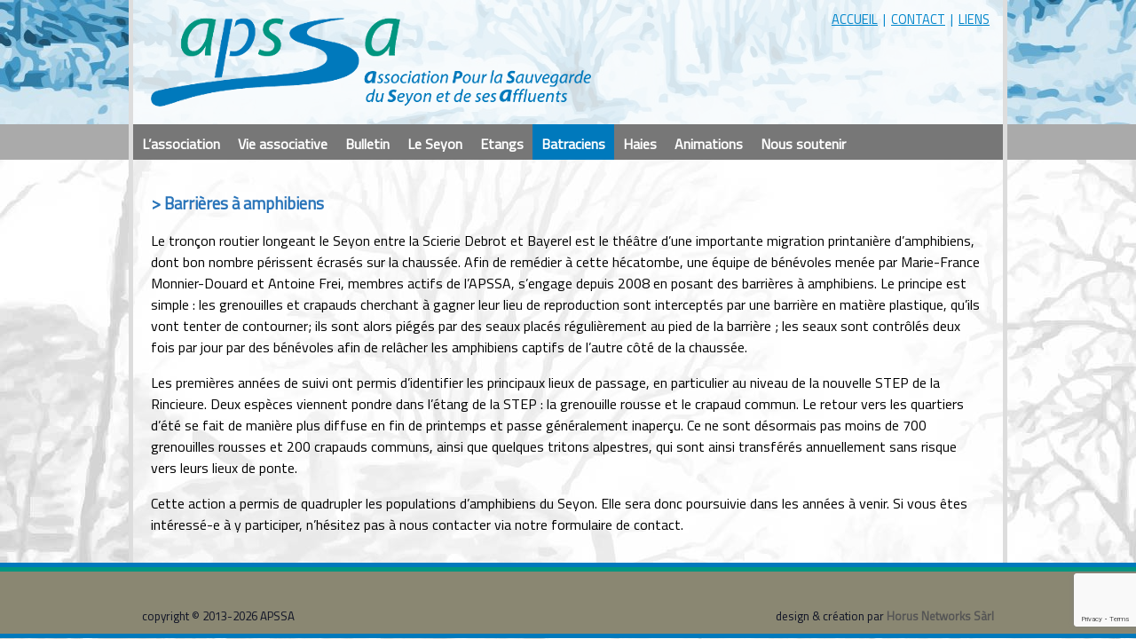

--- FILE ---
content_type: text/html; charset=UTF-8
request_url: https://www.apssa.ch/barrieres-a-grenouilles/
body_size: 8895
content:
<!DOCTYPE html PUBLIC "-//W3C//DTD XHTML 1.0 Transitional//EN" "http://www.w3.org/TR/xhtml1/DTD/xhtml1-transitional.dtd">
<html xmlns="http://www.w3.org/1999/xhtml" lang="fr-FR">
   <head profile="http://gmpg.org/xfn/11">
      <title>
      APSSA                &raquo; Barrières à amphibiens            </title>

      <meta http-equiv="Content-Type" content="text/html; charset=UTF-8" />
      <meta name="generator" content="Wordpress" />
      <link rel="shortcut icon" href="https://www.apssa.ch/wp-content/themes/apssa/images/shortcut-icon.png" />
      <link rel="stylesheet" href="https://www.apssa.ch/wp-content/themes/apssa/style.css" type="text/css" media="screen" />
      <link rel="shortcut icon" type="image/png" href="https://www.apssa.ch/wp-content/themes/apssa/images/shortcut.png" />
      <link rel="alternate" type="application/rss+xml" title="RSS 2.0" href="https://www.apssa.ch/feed/" />
      <link rel="alternate" type="text/xml" title="RSS .92" href="https://www.apssa.ch/feed/rss/" />
      <link rel="alternate" type="application/atom+xml" title="Atom 0.3" href="https://www.apssa.ch/feed/atom/" />
      <link rel="pingback" href="https://www.apssa.ch/xmlrpc.php" />

      <!-- <script type="text/javascript" src="http://ajax.googleapis.com/ajax/libs/jquery/1.9.1/jquery.min.js" /> -->
      <!-- Revision: $Revision: 1.6 $ -->
      <!-- $Id: header.php,v 1.6 2014/09/08 10:21:52 disco Exp $ -->
      <!-- jQuery library (served from Google) -->
      <script src="https://ajax.googleapis.com/ajax/libs/jquery/1.8.2/jquery.min.js"></script>
      <!-- bxSlider Javascript file -->
      <script src="https://www.apssa.ch/wp-content/themes/apssa/bxslider/jquery.bxslider.min.js"></script>
      <!-- bxSlider CSS file -->
      <link href="https://www.apssa.ch/wp-content/themes/apssa/bxslider/jquery.bxslider.css" rel="stylesheet" />

      	<link rel='archives' title='juillet 2025' href='https://www.apssa.ch/2025/07/' />
	<link rel='archives' title='mai 2025' href='https://www.apssa.ch/2025/05/' />
	<link rel='archives' title='mars 2025' href='https://www.apssa.ch/2025/03/' />
	<link rel='archives' title='février 2025' href='https://www.apssa.ch/2025/02/' />
	<link rel='archives' title='décembre 2024' href='https://www.apssa.ch/2024/12/' />
	<link rel='archives' title='septembre 2024' href='https://www.apssa.ch/2024/09/' />
	<link rel='archives' title='juin 2024' href='https://www.apssa.ch/2024/06/' />
	<link rel='archives' title='avril 2024' href='https://www.apssa.ch/2024/04/' />
	<link rel='archives' title='mars 2024' href='https://www.apssa.ch/2024/03/' />
	<link rel='archives' title='janvier 2024' href='https://www.apssa.ch/2024/01/' />
	<link rel='archives' title='décembre 2023' href='https://www.apssa.ch/2023/12/' />
	<link rel='archives' title='octobre 2023' href='https://www.apssa.ch/2023/10/' />
	<link rel='archives' title='mars 2023' href='https://www.apssa.ch/2023/03/' />
	<link rel='archives' title='février 2023' href='https://www.apssa.ch/2023/02/' />
	<link rel='archives' title='septembre 2022' href='https://www.apssa.ch/2022/09/' />
	<link rel='archives' title='avril 2022' href='https://www.apssa.ch/2022/04/' />
	<link rel='archives' title='mars 2022' href='https://www.apssa.ch/2022/03/' />
	<link rel='archives' title='février 2022' href='https://www.apssa.ch/2022/02/' />
	<link rel='archives' title='décembre 2021' href='https://www.apssa.ch/2021/12/' />
	<link rel='archives' title='avril 2021' href='https://www.apssa.ch/2021/04/' />
	<link rel='archives' title='mars 2021' href='https://www.apssa.ch/2021/03/' />
	<link rel='archives' title='septembre 2020' href='https://www.apssa.ch/2020/09/' />
	<link rel='archives' title='août 2020' href='https://www.apssa.ch/2020/08/' />
	<link rel='archives' title='avril 2020' href='https://www.apssa.ch/2020/04/' />
	<link rel='archives' title='février 2020' href='https://www.apssa.ch/2020/02/' />
	<link rel='archives' title='octobre 2019' href='https://www.apssa.ch/2019/10/' />
	<link rel='archives' title='mai 2019' href='https://www.apssa.ch/2019/05/' />
	<link rel='archives' title='avril 2019' href='https://www.apssa.ch/2019/04/' />
	<link rel='archives' title='mars 2019' href='https://www.apssa.ch/2019/03/' />
	<link rel='archives' title='février 2019' href='https://www.apssa.ch/2019/02/' />
	<link rel='archives' title='août 2018' href='https://www.apssa.ch/2018/08/' />
	<link rel='archives' title='mars 2018' href='https://www.apssa.ch/2018/03/' />
	<link rel='archives' title='janvier 2018' href='https://www.apssa.ch/2018/01/' />
	<link rel='archives' title='décembre 2017' href='https://www.apssa.ch/2017/12/' />
	<link rel='archives' title='avril 2017' href='https://www.apssa.ch/2017/04/' />
	<link rel='archives' title='septembre 2016' href='https://www.apssa.ch/2016/09/' />
	<link rel='archives' title='mai 2016' href='https://www.apssa.ch/2016/05/' />
	<link rel='archives' title='avril 2016' href='https://www.apssa.ch/2016/04/' />
	<link rel='archives' title='mars 2016' href='https://www.apssa.ch/2016/03/' />
	<link rel='archives' title='novembre 2015' href='https://www.apssa.ch/2015/11/' />
	<link rel='archives' title='mai 2015' href='https://www.apssa.ch/2015/05/' />
	<link rel='archives' title='avril 2015' href='https://www.apssa.ch/2015/04/' />
	<link rel='archives' title='janvier 2015' href='https://www.apssa.ch/2015/01/' />
	<link rel='archives' title='novembre 2014' href='https://www.apssa.ch/2014/11/' />
	<link rel='archives' title='octobre 2014' href='https://www.apssa.ch/2014/10/' />
	<link rel='archives' title='août 2014' href='https://www.apssa.ch/2014/08/' />
	<link rel='archives' title='juin 2014' href='https://www.apssa.ch/2014/06/' />
	<link rel='archives' title='mai 2014' href='https://www.apssa.ch/2014/05/' />
	<link rel='archives' title='avril 2014' href='https://www.apssa.ch/2014/04/' />
	<link rel='archives' title='mars 2014' href='https://www.apssa.ch/2014/03/' />
	<link rel='archives' title='février 2014' href='https://www.apssa.ch/2014/02/' />
	<link rel='archives' title='novembre 2013' href='https://www.apssa.ch/2013/11/' />
	<link rel='archives' title='octobre 2013' href='https://www.apssa.ch/2013/10/' />
	<link rel='archives' title='mars 2013' href='https://www.apssa.ch/2013/03/' />
	<link rel='archives' title='septembre 2012' href='https://www.apssa.ch/2012/09/' />
	<link rel='archives' title='avril 2012' href='https://www.apssa.ch/2012/04/' />
	<link rel='archives' title='mai 2011' href='https://www.apssa.ch/2011/05/' />
	<link rel='archives' title='avril 2011' href='https://www.apssa.ch/2011/04/' />
	<link rel='archives' title='mars 2010' href='https://www.apssa.ch/2010/03/' />
	<link rel='archives' title='mars 2009' href='https://www.apssa.ch/2009/03/' />
	<link rel='archives' title='juin 2008' href='https://www.apssa.ch/2008/06/' />
	<link rel='archives' title='mars 2008' href='https://www.apssa.ch/2008/03/' />
	<link rel='archives' title='septembre 2007' href='https://www.apssa.ch/2007/09/' />

      <script type="text/javascript">

      function checkcontent() {
         var ret = true;
         var email = document.getElementById('email');
	 var name = document.getElementById('name');
	 var subject = document.getElementById('subject');
	 var message = document.getElementById('msg');
	 var recaptcha = document.getElementById('recaptcha_response_field');
         var filter = /^([a-zA-Z0-9_\.\-])+\@(([a-zA-Z0-9\-])+\.)+([a-zA-Z0-9]{2,4})+$/;
	 var msg = "";
	 
         if (!filter.test(email.value)) {
            msg = msg + "L'adresse e-mail n'est pas valide, merci de la corriger.\n";
	    email.focus;
	    email.style.border="3px solid red";
	    ret = false;
         }

	 if (name.value == '') {
	    msg = msg + "Veuillez introduire votre nom svp.\n";
	    name.style.border="3px solid red";
	    ret = false;
	 } else {
	    name.style.border="3px solid #888";
	 }

	 if (subject.value == '') {
	    msg = msg + "Veuillez introduire un sujet svp.\n";
	    subject.style.border="3px solid red";
	    ret = false;
	 } else {
	    subject.style.border="3px solid #888";
	 }

	 if (message.value == '') {
	    msg = msg + "Veuillez rédiger votre question/message svp.\n";
	    message.style.border="3px solid red";
	    ret = false;
	 } else {
	    message.style.border="3px solid #888";
	 }

	 if (recaptcha.value == '') {
	    msg = msg + "Veuillez répondre au CAPTCHA afin que nous puissions nous assurer que vous n'êtes pas un robot automatique, Merci.\n";
	    ret = false;
	 }
	
	 if (ret == false) { alert(msg); }
	 return ret;
      }
      </script>

      <meta name='robots' content='max-image-preview:large' />
	<style>img:is([sizes="auto" i], [sizes^="auto," i]) { contain-intrinsic-size: 3000px 1500px }</style>
	<script type="text/javascript">
/* <![CDATA[ */
window._wpemojiSettings = {"baseUrl":"https:\/\/s.w.org\/images\/core\/emoji\/16.0.1\/72x72\/","ext":".png","svgUrl":"https:\/\/s.w.org\/images\/core\/emoji\/16.0.1\/svg\/","svgExt":".svg","source":{"concatemoji":"https:\/\/www.apssa.ch\/wp-includes\/js\/wp-emoji-release.min.js?ver=6.8.3"}};
/*! This file is auto-generated */
!function(s,n){var o,i,e;function c(e){try{var t={supportTests:e,timestamp:(new Date).valueOf()};sessionStorage.setItem(o,JSON.stringify(t))}catch(e){}}function p(e,t,n){e.clearRect(0,0,e.canvas.width,e.canvas.height),e.fillText(t,0,0);var t=new Uint32Array(e.getImageData(0,0,e.canvas.width,e.canvas.height).data),a=(e.clearRect(0,0,e.canvas.width,e.canvas.height),e.fillText(n,0,0),new Uint32Array(e.getImageData(0,0,e.canvas.width,e.canvas.height).data));return t.every(function(e,t){return e===a[t]})}function u(e,t){e.clearRect(0,0,e.canvas.width,e.canvas.height),e.fillText(t,0,0);for(var n=e.getImageData(16,16,1,1),a=0;a<n.data.length;a++)if(0!==n.data[a])return!1;return!0}function f(e,t,n,a){switch(t){case"flag":return n(e,"\ud83c\udff3\ufe0f\u200d\u26a7\ufe0f","\ud83c\udff3\ufe0f\u200b\u26a7\ufe0f")?!1:!n(e,"\ud83c\udde8\ud83c\uddf6","\ud83c\udde8\u200b\ud83c\uddf6")&&!n(e,"\ud83c\udff4\udb40\udc67\udb40\udc62\udb40\udc65\udb40\udc6e\udb40\udc67\udb40\udc7f","\ud83c\udff4\u200b\udb40\udc67\u200b\udb40\udc62\u200b\udb40\udc65\u200b\udb40\udc6e\u200b\udb40\udc67\u200b\udb40\udc7f");case"emoji":return!a(e,"\ud83e\udedf")}return!1}function g(e,t,n,a){var r="undefined"!=typeof WorkerGlobalScope&&self instanceof WorkerGlobalScope?new OffscreenCanvas(300,150):s.createElement("canvas"),o=r.getContext("2d",{willReadFrequently:!0}),i=(o.textBaseline="top",o.font="600 32px Arial",{});return e.forEach(function(e){i[e]=t(o,e,n,a)}),i}function t(e){var t=s.createElement("script");t.src=e,t.defer=!0,s.head.appendChild(t)}"undefined"!=typeof Promise&&(o="wpEmojiSettingsSupports",i=["flag","emoji"],n.supports={everything:!0,everythingExceptFlag:!0},e=new Promise(function(e){s.addEventListener("DOMContentLoaded",e,{once:!0})}),new Promise(function(t){var n=function(){try{var e=JSON.parse(sessionStorage.getItem(o));if("object"==typeof e&&"number"==typeof e.timestamp&&(new Date).valueOf()<e.timestamp+604800&&"object"==typeof e.supportTests)return e.supportTests}catch(e){}return null}();if(!n){if("undefined"!=typeof Worker&&"undefined"!=typeof OffscreenCanvas&&"undefined"!=typeof URL&&URL.createObjectURL&&"undefined"!=typeof Blob)try{var e="postMessage("+g.toString()+"("+[JSON.stringify(i),f.toString(),p.toString(),u.toString()].join(",")+"));",a=new Blob([e],{type:"text/javascript"}),r=new Worker(URL.createObjectURL(a),{name:"wpTestEmojiSupports"});return void(r.onmessage=function(e){c(n=e.data),r.terminate(),t(n)})}catch(e){}c(n=g(i,f,p,u))}t(n)}).then(function(e){for(var t in e)n.supports[t]=e[t],n.supports.everything=n.supports.everything&&n.supports[t],"flag"!==t&&(n.supports.everythingExceptFlag=n.supports.everythingExceptFlag&&n.supports[t]);n.supports.everythingExceptFlag=n.supports.everythingExceptFlag&&!n.supports.flag,n.DOMReady=!1,n.readyCallback=function(){n.DOMReady=!0}}).then(function(){return e}).then(function(){var e;n.supports.everything||(n.readyCallback(),(e=n.source||{}).concatemoji?t(e.concatemoji):e.wpemoji&&e.twemoji&&(t(e.twemoji),t(e.wpemoji)))}))}((window,document),window._wpemojiSettings);
/* ]]> */
</script>
<style id='wp-emoji-styles-inline-css' type='text/css'>

	img.wp-smiley, img.emoji {
		display: inline !important;
		border: none !important;
		box-shadow: none !important;
		height: 1em !important;
		width: 1em !important;
		margin: 0 0.07em !important;
		vertical-align: -0.1em !important;
		background: none !important;
		padding: 0 !important;
	}
</style>
<link rel='stylesheet' id='wp-block-library-css' href='https://www.apssa.ch/wp-includes/css/dist/block-library/style.min.css?ver=6.8.3' type='text/css' media='all' />
<style id='classic-theme-styles-inline-css' type='text/css'>
/*! This file is auto-generated */
.wp-block-button__link{color:#fff;background-color:#32373c;border-radius:9999px;box-shadow:none;text-decoration:none;padding:calc(.667em + 2px) calc(1.333em + 2px);font-size:1.125em}.wp-block-file__button{background:#32373c;color:#fff;text-decoration:none}
</style>
<style id='global-styles-inline-css' type='text/css'>
:root{--wp--preset--aspect-ratio--square: 1;--wp--preset--aspect-ratio--4-3: 4/3;--wp--preset--aspect-ratio--3-4: 3/4;--wp--preset--aspect-ratio--3-2: 3/2;--wp--preset--aspect-ratio--2-3: 2/3;--wp--preset--aspect-ratio--16-9: 16/9;--wp--preset--aspect-ratio--9-16: 9/16;--wp--preset--color--black: #000000;--wp--preset--color--cyan-bluish-gray: #abb8c3;--wp--preset--color--white: #ffffff;--wp--preset--color--pale-pink: #f78da7;--wp--preset--color--vivid-red: #cf2e2e;--wp--preset--color--luminous-vivid-orange: #ff6900;--wp--preset--color--luminous-vivid-amber: #fcb900;--wp--preset--color--light-green-cyan: #7bdcb5;--wp--preset--color--vivid-green-cyan: #00d084;--wp--preset--color--pale-cyan-blue: #8ed1fc;--wp--preset--color--vivid-cyan-blue: #0693e3;--wp--preset--color--vivid-purple: #9b51e0;--wp--preset--gradient--vivid-cyan-blue-to-vivid-purple: linear-gradient(135deg,rgba(6,147,227,1) 0%,rgb(155,81,224) 100%);--wp--preset--gradient--light-green-cyan-to-vivid-green-cyan: linear-gradient(135deg,rgb(122,220,180) 0%,rgb(0,208,130) 100%);--wp--preset--gradient--luminous-vivid-amber-to-luminous-vivid-orange: linear-gradient(135deg,rgba(252,185,0,1) 0%,rgba(255,105,0,1) 100%);--wp--preset--gradient--luminous-vivid-orange-to-vivid-red: linear-gradient(135deg,rgba(255,105,0,1) 0%,rgb(207,46,46) 100%);--wp--preset--gradient--very-light-gray-to-cyan-bluish-gray: linear-gradient(135deg,rgb(238,238,238) 0%,rgb(169,184,195) 100%);--wp--preset--gradient--cool-to-warm-spectrum: linear-gradient(135deg,rgb(74,234,220) 0%,rgb(151,120,209) 20%,rgb(207,42,186) 40%,rgb(238,44,130) 60%,rgb(251,105,98) 80%,rgb(254,248,76) 100%);--wp--preset--gradient--blush-light-purple: linear-gradient(135deg,rgb(255,206,236) 0%,rgb(152,150,240) 100%);--wp--preset--gradient--blush-bordeaux: linear-gradient(135deg,rgb(254,205,165) 0%,rgb(254,45,45) 50%,rgb(107,0,62) 100%);--wp--preset--gradient--luminous-dusk: linear-gradient(135deg,rgb(255,203,112) 0%,rgb(199,81,192) 50%,rgb(65,88,208) 100%);--wp--preset--gradient--pale-ocean: linear-gradient(135deg,rgb(255,245,203) 0%,rgb(182,227,212) 50%,rgb(51,167,181) 100%);--wp--preset--gradient--electric-grass: linear-gradient(135deg,rgb(202,248,128) 0%,rgb(113,206,126) 100%);--wp--preset--gradient--midnight: linear-gradient(135deg,rgb(2,3,129) 0%,rgb(40,116,252) 100%);--wp--preset--font-size--small: 13px;--wp--preset--font-size--medium: 20px;--wp--preset--font-size--large: 36px;--wp--preset--font-size--x-large: 42px;--wp--preset--spacing--20: 0.44rem;--wp--preset--spacing--30: 0.67rem;--wp--preset--spacing--40: 1rem;--wp--preset--spacing--50: 1.5rem;--wp--preset--spacing--60: 2.25rem;--wp--preset--spacing--70: 3.38rem;--wp--preset--spacing--80: 5.06rem;--wp--preset--shadow--natural: 6px 6px 9px rgba(0, 0, 0, 0.2);--wp--preset--shadow--deep: 12px 12px 50px rgba(0, 0, 0, 0.4);--wp--preset--shadow--sharp: 6px 6px 0px rgba(0, 0, 0, 0.2);--wp--preset--shadow--outlined: 6px 6px 0px -3px rgba(255, 255, 255, 1), 6px 6px rgba(0, 0, 0, 1);--wp--preset--shadow--crisp: 6px 6px 0px rgba(0, 0, 0, 1);}:where(.is-layout-flex){gap: 0.5em;}:where(.is-layout-grid){gap: 0.5em;}body .is-layout-flex{display: flex;}.is-layout-flex{flex-wrap: wrap;align-items: center;}.is-layout-flex > :is(*, div){margin: 0;}body .is-layout-grid{display: grid;}.is-layout-grid > :is(*, div){margin: 0;}:where(.wp-block-columns.is-layout-flex){gap: 2em;}:where(.wp-block-columns.is-layout-grid){gap: 2em;}:where(.wp-block-post-template.is-layout-flex){gap: 1.25em;}:where(.wp-block-post-template.is-layout-grid){gap: 1.25em;}.has-black-color{color: var(--wp--preset--color--black) !important;}.has-cyan-bluish-gray-color{color: var(--wp--preset--color--cyan-bluish-gray) !important;}.has-white-color{color: var(--wp--preset--color--white) !important;}.has-pale-pink-color{color: var(--wp--preset--color--pale-pink) !important;}.has-vivid-red-color{color: var(--wp--preset--color--vivid-red) !important;}.has-luminous-vivid-orange-color{color: var(--wp--preset--color--luminous-vivid-orange) !important;}.has-luminous-vivid-amber-color{color: var(--wp--preset--color--luminous-vivid-amber) !important;}.has-light-green-cyan-color{color: var(--wp--preset--color--light-green-cyan) !important;}.has-vivid-green-cyan-color{color: var(--wp--preset--color--vivid-green-cyan) !important;}.has-pale-cyan-blue-color{color: var(--wp--preset--color--pale-cyan-blue) !important;}.has-vivid-cyan-blue-color{color: var(--wp--preset--color--vivid-cyan-blue) !important;}.has-vivid-purple-color{color: var(--wp--preset--color--vivid-purple) !important;}.has-black-background-color{background-color: var(--wp--preset--color--black) !important;}.has-cyan-bluish-gray-background-color{background-color: var(--wp--preset--color--cyan-bluish-gray) !important;}.has-white-background-color{background-color: var(--wp--preset--color--white) !important;}.has-pale-pink-background-color{background-color: var(--wp--preset--color--pale-pink) !important;}.has-vivid-red-background-color{background-color: var(--wp--preset--color--vivid-red) !important;}.has-luminous-vivid-orange-background-color{background-color: var(--wp--preset--color--luminous-vivid-orange) !important;}.has-luminous-vivid-amber-background-color{background-color: var(--wp--preset--color--luminous-vivid-amber) !important;}.has-light-green-cyan-background-color{background-color: var(--wp--preset--color--light-green-cyan) !important;}.has-vivid-green-cyan-background-color{background-color: var(--wp--preset--color--vivid-green-cyan) !important;}.has-pale-cyan-blue-background-color{background-color: var(--wp--preset--color--pale-cyan-blue) !important;}.has-vivid-cyan-blue-background-color{background-color: var(--wp--preset--color--vivid-cyan-blue) !important;}.has-vivid-purple-background-color{background-color: var(--wp--preset--color--vivid-purple) !important;}.has-black-border-color{border-color: var(--wp--preset--color--black) !important;}.has-cyan-bluish-gray-border-color{border-color: var(--wp--preset--color--cyan-bluish-gray) !important;}.has-white-border-color{border-color: var(--wp--preset--color--white) !important;}.has-pale-pink-border-color{border-color: var(--wp--preset--color--pale-pink) !important;}.has-vivid-red-border-color{border-color: var(--wp--preset--color--vivid-red) !important;}.has-luminous-vivid-orange-border-color{border-color: var(--wp--preset--color--luminous-vivid-orange) !important;}.has-luminous-vivid-amber-border-color{border-color: var(--wp--preset--color--luminous-vivid-amber) !important;}.has-light-green-cyan-border-color{border-color: var(--wp--preset--color--light-green-cyan) !important;}.has-vivid-green-cyan-border-color{border-color: var(--wp--preset--color--vivid-green-cyan) !important;}.has-pale-cyan-blue-border-color{border-color: var(--wp--preset--color--pale-cyan-blue) !important;}.has-vivid-cyan-blue-border-color{border-color: var(--wp--preset--color--vivid-cyan-blue) !important;}.has-vivid-purple-border-color{border-color: var(--wp--preset--color--vivid-purple) !important;}.has-vivid-cyan-blue-to-vivid-purple-gradient-background{background: var(--wp--preset--gradient--vivid-cyan-blue-to-vivid-purple) !important;}.has-light-green-cyan-to-vivid-green-cyan-gradient-background{background: var(--wp--preset--gradient--light-green-cyan-to-vivid-green-cyan) !important;}.has-luminous-vivid-amber-to-luminous-vivid-orange-gradient-background{background: var(--wp--preset--gradient--luminous-vivid-amber-to-luminous-vivid-orange) !important;}.has-luminous-vivid-orange-to-vivid-red-gradient-background{background: var(--wp--preset--gradient--luminous-vivid-orange-to-vivid-red) !important;}.has-very-light-gray-to-cyan-bluish-gray-gradient-background{background: var(--wp--preset--gradient--very-light-gray-to-cyan-bluish-gray) !important;}.has-cool-to-warm-spectrum-gradient-background{background: var(--wp--preset--gradient--cool-to-warm-spectrum) !important;}.has-blush-light-purple-gradient-background{background: var(--wp--preset--gradient--blush-light-purple) !important;}.has-blush-bordeaux-gradient-background{background: var(--wp--preset--gradient--blush-bordeaux) !important;}.has-luminous-dusk-gradient-background{background: var(--wp--preset--gradient--luminous-dusk) !important;}.has-pale-ocean-gradient-background{background: var(--wp--preset--gradient--pale-ocean) !important;}.has-electric-grass-gradient-background{background: var(--wp--preset--gradient--electric-grass) !important;}.has-midnight-gradient-background{background: var(--wp--preset--gradient--midnight) !important;}.has-small-font-size{font-size: var(--wp--preset--font-size--small) !important;}.has-medium-font-size{font-size: var(--wp--preset--font-size--medium) !important;}.has-large-font-size{font-size: var(--wp--preset--font-size--large) !important;}.has-x-large-font-size{font-size: var(--wp--preset--font-size--x-large) !important;}
:where(.wp-block-post-template.is-layout-flex){gap: 1.25em;}:where(.wp-block-post-template.is-layout-grid){gap: 1.25em;}
:where(.wp-block-columns.is-layout-flex){gap: 2em;}:where(.wp-block-columns.is-layout-grid){gap: 2em;}
:root :where(.wp-block-pullquote){font-size: 1.5em;line-height: 1.6;}
</style>
<link rel='stylesheet' id='contact-form-7-css' href='https://www.apssa.ch/wp-content/plugins/contact-form-7/includes/css/styles.css?ver=6.1.4' type='text/css' media='all' />
<link rel='stylesheet' id='responsive-lightbox-swipebox-css' href='https://www.apssa.ch/wp-content/plugins/responsive-lightbox/assets/swipebox/swipebox.min.css?ver=1.5.2' type='text/css' media='all' />
<script type="text/javascript" src="https://www.apssa.ch/wp-includes/js/jquery/jquery.min.js?ver=3.7.1" id="jquery-core-js"></script>
<script type="text/javascript" src="https://www.apssa.ch/wp-includes/js/jquery/jquery-migrate.min.js?ver=3.4.1" id="jquery-migrate-js"></script>
<script type="text/javascript" src="https://www.apssa.ch/wp-content/plugins/responsive-lightbox/assets/dompurify/purify.min.js?ver=3.3.1" id="dompurify-js"></script>
<script type="text/javascript" id="responsive-lightbox-sanitizer-js-before">
/* <![CDATA[ */
window.RLG = window.RLG || {}; window.RLG.sanitizeAllowedHosts = ["youtube.com","www.youtube.com","youtu.be","vimeo.com","player.vimeo.com"];
/* ]]> */
</script>
<script type="text/javascript" src="https://www.apssa.ch/wp-content/plugins/responsive-lightbox/js/sanitizer.js?ver=2.6.1" id="responsive-lightbox-sanitizer-js"></script>
<script type="text/javascript" src="https://www.apssa.ch/wp-content/plugins/responsive-lightbox/assets/swipebox/jquery.swipebox.min.js?ver=1.5.2" id="responsive-lightbox-swipebox-js"></script>
<script type="text/javascript" src="https://www.apssa.ch/wp-includes/js/underscore.min.js?ver=1.13.7" id="underscore-js"></script>
<script type="text/javascript" src="https://www.apssa.ch/wp-content/plugins/responsive-lightbox/assets/infinitescroll/infinite-scroll.pkgd.min.js?ver=4.0.1" id="responsive-lightbox-infinite-scroll-js"></script>
<script type="text/javascript" id="responsive-lightbox-js-before">
/* <![CDATA[ */
var rlArgs = {"script":"swipebox","selector":"lightbox","customEvents":"","activeGalleries":true,"animation":true,"hideCloseButtonOnMobile":false,"removeBarsOnMobile":false,"hideBars":true,"hideBarsDelay":5000,"videoMaxWidth":1080,"useSVG":true,"loopAtEnd":false,"woocommerce_gallery":false,"ajaxurl":"https:\/\/www.apssa.ch\/wp-admin\/admin-ajax.php","nonce":"c0cc5a3bdc","preview":false,"postId":729,"scriptExtension":false};
/* ]]> */
</script>
<script type="text/javascript" src="https://www.apssa.ch/wp-content/plugins/responsive-lightbox/js/front.js?ver=2.6.1" id="responsive-lightbox-js"></script>
<link rel="https://api.w.org/" href="https://www.apssa.ch/wp-json/" /><link rel="alternate" title="JSON" type="application/json" href="https://www.apssa.ch/wp-json/wp/v2/pages/729" /><link rel="EditURI" type="application/rsd+xml" title="RSD" href="https://www.apssa.ch/xmlrpc.php?rsd" />
<meta name="generator" content="WordPress 6.8.3" />
<link rel="canonical" href="https://www.apssa.ch/barrieres-a-grenouilles/" />
<link rel='shortlink' href='https://www.apssa.ch/?p=729' />
<link rel="alternate" title="oEmbed (JSON)" type="application/json+oembed" href="https://www.apssa.ch/wp-json/oembed/1.0/embed?url=https%3A%2F%2Fwww.apssa.ch%2Fbarrieres-a-grenouilles%2F" />
<link rel="alternate" title="oEmbed (XML)" type="text/xml+oembed" href="https://www.apssa.ch/wp-json/oembed/1.0/embed?url=https%3A%2F%2Fwww.apssa.ch%2Fbarrieres-a-grenouilles%2F&#038;format=xml" />
<style type="text/css">.recentcomments a{display:inline !important;padding:0 !important;margin:0 !important;}</style><script>
  (function(i,s,o,g,r,a,m){i['GoogleAnalyticsObject']=r;i[r]=i[r]||function(){
  (i[r].q=i[r].q||[]).push(arguments)},i[r].l=1*new Date();a=s.createElement(o),
  m=s.getElementsByTagName(o)[0];a.async=1;a.src=g;m.parentNode.insertBefore(a,m)
  })(window,document,'script','//www.google-analytics.com/analytics.js','ga');
  ga('create', 'UA-51594984-1', 'apssa.ch');
  ga('send', 'pageview');
</script>

 
   </head>

   <body>

   <!-- banner -->
   <div id="banner-wide">
      <div id="banner">
         <div id="banner-logo"><a href="/"><img border="0" src="https://www.apssa.ch/wp-content/themes/apssa/images/logo-apssa.png" alt="APSSA. Association pour la Sauvegarde du Seyon et de ses Affluents"/></a></div>
	 <div id="banner-links"><a href="/">accueil</a> &nbsp;|&nbsp; <a href="/contact">contact</a> &nbsp;|&nbsp; <a href="/liens">liens</a></div>
      </div>
   </div>

   <div id="navbar-wide" class="clearfix">
      <div id="navbar">
         <div class="menu-menu-container"><ul id="menu-menu" class="menu"><li id="menu-item-36" class="menu-item menu-item-type-post_type menu-item-object-page menu-item-has-children menu-item-36"><a href="https://www.apssa.ch/qui-sommes-nous/">L&rsquo;association</a>
<ul class="sub-menu">
	<li id="menu-item-150" class="menu-item menu-item-type-post_type menu-item-object-page menu-item-150"><a href="https://www.apssa.ch/qui-sommes-nous/lapssa-au-fil-du-temps/">L’APSSA au fil du temps</a></li>
	<li id="menu-item-151" class="menu-item menu-item-type-post_type menu-item-object-page menu-item-151"><a href="https://www.apssa.ch/qui-sommes-nous/comite/">Comité</a></li>
	<li id="menu-item-152" class="menu-item menu-item-type-post_type menu-item-object-page menu-item-152"><a href="https://www.apssa.ch/qui-sommes-nous/statuts/">Statuts</a></li>
</ul>
</li>
<li id="menu-item-30" class="menu-item menu-item-type-post_type menu-item-object-page menu-item-has-children menu-item-30"><a href="https://www.apssa.ch/vie-associative/">Vie associative</a>
<ul class="sub-menu">
	<li id="menu-item-507" class="menu-item menu-item-type-taxonomy menu-item-object-category menu-item-507"><a href="https://www.apssa.ch/category/actualites/">Actualités</a></li>
	<li id="menu-item-508" class="menu-item menu-item-type-taxonomy menu-item-object-category menu-item-508"><a href="https://www.apssa.ch/category/prochaines-activites/">Prochaines activités</a></li>
</ul>
</li>
<li id="menu-item-846" class="menu-item menu-item-type-taxonomy menu-item-object-category menu-item-846"><a href="https://www.apssa.ch/category/bulletin/">Bulletin</a></li>
<li id="menu-item-35" class="menu-item menu-item-type-post_type menu-item-object-page menu-item-has-children menu-item-35"><a href="https://www.apssa.ch/domaines-dactions/seyon/">Le Seyon</a>
<ul class="sub-menu">
	<li id="menu-item-672" class="menu-item menu-item-type-post_type menu-item-object-page menu-item-672"><a href="https://www.apssa.ch/domaines-dactions/seyon/nettoyage-du-seyon/">Nettoyage du Seyon</a></li>
	<li id="menu-item-673" class="menu-item menu-item-type-taxonomy menu-item-object-category menu-item-673"><a href="https://www.apssa.ch/category/nettoyage-seyon/">Résultats des anciens nettoyages</a></li>
	<li id="menu-item-678" class="menu-item menu-item-type-post_type menu-item-object-page menu-item-678"><a href="https://www.apssa.ch/domaines-dactions/seyon/de-nouvelles-rondeurs-pour-les-pres-marechaux/">Revitalisation des Prés Maréchaux</a></li>
</ul>
</li>
<li id="menu-item-558" class="menu-item menu-item-type-post_type menu-item-object-page menu-item-has-children menu-item-558"><a href="https://www.apssa.ch/domaines-dactions/etangs/">Etangs</a>
<ul class="sub-menu">
	<li id="menu-item-686" class="menu-item menu-item-type-taxonomy menu-item-object-category menu-item-686"><a href="https://www.apssa.ch/category/projet-25-etangs/">Aménagements d&rsquo;étangs</a></li>
</ul>
</li>
<li id="menu-item-732" class="menu-item menu-item-type-post_type menu-item-object-page current-menu-item page_item page-item-729 current_page_item menu-item-732"><a href="https://www.apssa.ch/barrieres-a-grenouilles/" aria-current="page">Batraciens</a></li>
<li id="menu-item-33" class="menu-item menu-item-type-post_type menu-item-object-page menu-item-33"><a href="https://www.apssa.ch/domaines-dactions/haies/">Haies</a></li>
<li id="menu-item-408" class="menu-item menu-item-type-post_type menu-item-object-page menu-item-408"><a href="https://www.apssa.ch/animations/">Animations</a></li>
<li id="menu-item-29" class="menu-item menu-item-type-post_type menu-item-object-page menu-item-29"><a href="https://www.apssa.ch/devenez-membre/">Nous soutenir</a></li>
</ul></div>      </div>
   </div>


<!-- Page  -->
<!-- $Id: page.php,v 1.2 2013-04-27 16:18:41 disco Exp $ -->

<div id="content">
         	    <div id="page-content">
            <h2>Barrières à amphibiens</h2>
	    <p>Le tronçon routier longeant le Seyon entre la Scierie Debrot et Bayerel est le théâtre d’une importante migration printanière d’amphibiens, dont bon nombre périssent écrasés sur la chaussée. Afin de remédier à cette hécatombe, une équipe de bénévoles menée par Marie-France Monnier-Douard et Antoine Frei, membres actifs de l’APSSA, s’engage depuis 2008 en posant des barrières à amphibiens. Le principe est simple : les grenouilles et crapauds cherchant à gagner leur lieu de reproduction sont interceptés par une barrière en matière plastique, qu’ils vont tenter de contourner; ils sont alors piégés par des seaux placés régulièrement au pied de la barrière ; les seaux sont contrôlés deux fois par jour par des bénévoles afin de relâcher les amphibiens captifs de l’autre côté de la chaussée.</p>
<p>Les premières années de suivi ont permis d’identifier les principaux lieux de passage, en particulier au niveau de la nouvelle STEP de la Rincieure. Deux espèces viennent pondre dans l’étang de la STEP : la grenouille rousse et le crapaud commun. Le retour vers les quartiers d’été se fait de manière plus diffuse en fin de printemps et passe généralement inaperçu. Ce ne sont désormais pas moins de 700 grenouilles rousses et 200 crapauds communs, ainsi que quelques tritons alpestres, qui sont ainsi transférés annuellement sans risque vers leurs lieux de ponte.</p>
<p>Cette action a permis de quadrupler les populations d’amphibiens du Seyon. Elle sera donc poursuivie dans les années à venir. Si vous êtes intéressé-e à y participer, n’hésitez pas à nous contacter via notre formulaire de contact.</p>
	    </div>
         </div>



<!--   <div id="footer-wide-line1">&nbsp;</div>
   <div id="footer-wide-line2">&nbsp;</div>-->
   <div id="footer-wide">
      <div id="footer">
         <div id="copyright">copyright &copy; 2013-2026 APSSA</div>
	 <div id="design">design &amp; création par <a target="_blank" href="https://www.horus.ch">Horus Networks Sàrl</a></div>
      </div>
   </div>
   <script type="speculationrules">
{"prefetch":[{"source":"document","where":{"and":[{"href_matches":"\/*"},{"not":{"href_matches":["\/wp-*.php","\/wp-admin\/*","\/wp-content\/uploads\/*","\/wp-content\/*","\/wp-content\/plugins\/*","\/wp-content\/themes\/apssa\/*","\/*\\?(.+)"]}},{"not":{"selector_matches":"a[rel~=\"nofollow\"]"}},{"not":{"selector_matches":".no-prefetch, .no-prefetch a"}}]},"eagerness":"conservative"}]}
</script>
<script type="text/javascript" src="https://www.apssa.ch/wp-includes/js/dist/hooks.min.js?ver=4d63a3d491d11ffd8ac6" id="wp-hooks-js"></script>
<script type="text/javascript" src="https://www.apssa.ch/wp-includes/js/dist/i18n.min.js?ver=5e580eb46a90c2b997e6" id="wp-i18n-js"></script>
<script type="text/javascript" id="wp-i18n-js-after">
/* <![CDATA[ */
wp.i18n.setLocaleData( { 'text direction\u0004ltr': [ 'ltr' ] } );
/* ]]> */
</script>
<script type="text/javascript" src="https://www.apssa.ch/wp-content/plugins/contact-form-7/includes/swv/js/index.js?ver=6.1.4" id="swv-js"></script>
<script type="text/javascript" id="contact-form-7-js-translations">
/* <![CDATA[ */
( function( domain, translations ) {
	var localeData = translations.locale_data[ domain ] || translations.locale_data.messages;
	localeData[""].domain = domain;
	wp.i18n.setLocaleData( localeData, domain );
} )( "contact-form-7", {"translation-revision-date":"2025-02-06 12:02:14+0000","generator":"GlotPress\/4.0.1","domain":"messages","locale_data":{"messages":{"":{"domain":"messages","plural-forms":"nplurals=2; plural=n > 1;","lang":"fr"},"This contact form is placed in the wrong place.":["Ce formulaire de contact est plac\u00e9 dans un mauvais endroit."],"Error:":["Erreur\u00a0:"]}},"comment":{"reference":"includes\/js\/index.js"}} );
/* ]]> */
</script>
<script type="text/javascript" id="contact-form-7-js-before">
/* <![CDATA[ */
var wpcf7 = {
    "api": {
        "root": "https:\/\/www.apssa.ch\/wp-json\/",
        "namespace": "contact-form-7\/v1"
    }
};
/* ]]> */
</script>
<script type="text/javascript" src="https://www.apssa.ch/wp-content/plugins/contact-form-7/includes/js/index.js?ver=6.1.4" id="contact-form-7-js"></script>
<script type="text/javascript" src="https://www.google.com/recaptcha/api.js?render=6LdVjZ0UAAAAAIJs9rdNr4_Pc_8lRKlmttmDIcMz&amp;ver=3.0" id="google-recaptcha-js"></script>
<script type="text/javascript" src="https://www.apssa.ch/wp-includes/js/dist/vendor/wp-polyfill.min.js?ver=3.15.0" id="wp-polyfill-js"></script>
<script type="text/javascript" id="wpcf7-recaptcha-js-before">
/* <![CDATA[ */
var wpcf7_recaptcha = {
    "sitekey": "6LdVjZ0UAAAAAIJs9rdNr4_Pc_8lRKlmttmDIcMz",
    "actions": {
        "homepage": "homepage",
        "contactform": "contactform"
    }
};
/* ]]> */
</script>
<script type="text/javascript" src="https://www.apssa.ch/wp-content/plugins/contact-form-7/modules/recaptcha/index.js?ver=6.1.4" id="wpcf7-recaptcha-js"></script>


</body>
</html>


--- FILE ---
content_type: text/html; charset=utf-8
request_url: https://www.google.com/recaptcha/api2/anchor?ar=1&k=6LdVjZ0UAAAAAIJs9rdNr4_Pc_8lRKlmttmDIcMz&co=aHR0cHM6Ly93d3cuYXBzc2EuY2g6NDQz&hl=en&v=PoyoqOPhxBO7pBk68S4YbpHZ&size=invisible&anchor-ms=20000&execute-ms=30000&cb=bpug2jscenc
body_size: 48762
content:
<!DOCTYPE HTML><html dir="ltr" lang="en"><head><meta http-equiv="Content-Type" content="text/html; charset=UTF-8">
<meta http-equiv="X-UA-Compatible" content="IE=edge">
<title>reCAPTCHA</title>
<style type="text/css">
/* cyrillic-ext */
@font-face {
  font-family: 'Roboto';
  font-style: normal;
  font-weight: 400;
  font-stretch: 100%;
  src: url(//fonts.gstatic.com/s/roboto/v48/KFO7CnqEu92Fr1ME7kSn66aGLdTylUAMa3GUBHMdazTgWw.woff2) format('woff2');
  unicode-range: U+0460-052F, U+1C80-1C8A, U+20B4, U+2DE0-2DFF, U+A640-A69F, U+FE2E-FE2F;
}
/* cyrillic */
@font-face {
  font-family: 'Roboto';
  font-style: normal;
  font-weight: 400;
  font-stretch: 100%;
  src: url(//fonts.gstatic.com/s/roboto/v48/KFO7CnqEu92Fr1ME7kSn66aGLdTylUAMa3iUBHMdazTgWw.woff2) format('woff2');
  unicode-range: U+0301, U+0400-045F, U+0490-0491, U+04B0-04B1, U+2116;
}
/* greek-ext */
@font-face {
  font-family: 'Roboto';
  font-style: normal;
  font-weight: 400;
  font-stretch: 100%;
  src: url(//fonts.gstatic.com/s/roboto/v48/KFO7CnqEu92Fr1ME7kSn66aGLdTylUAMa3CUBHMdazTgWw.woff2) format('woff2');
  unicode-range: U+1F00-1FFF;
}
/* greek */
@font-face {
  font-family: 'Roboto';
  font-style: normal;
  font-weight: 400;
  font-stretch: 100%;
  src: url(//fonts.gstatic.com/s/roboto/v48/KFO7CnqEu92Fr1ME7kSn66aGLdTylUAMa3-UBHMdazTgWw.woff2) format('woff2');
  unicode-range: U+0370-0377, U+037A-037F, U+0384-038A, U+038C, U+038E-03A1, U+03A3-03FF;
}
/* math */
@font-face {
  font-family: 'Roboto';
  font-style: normal;
  font-weight: 400;
  font-stretch: 100%;
  src: url(//fonts.gstatic.com/s/roboto/v48/KFO7CnqEu92Fr1ME7kSn66aGLdTylUAMawCUBHMdazTgWw.woff2) format('woff2');
  unicode-range: U+0302-0303, U+0305, U+0307-0308, U+0310, U+0312, U+0315, U+031A, U+0326-0327, U+032C, U+032F-0330, U+0332-0333, U+0338, U+033A, U+0346, U+034D, U+0391-03A1, U+03A3-03A9, U+03B1-03C9, U+03D1, U+03D5-03D6, U+03F0-03F1, U+03F4-03F5, U+2016-2017, U+2034-2038, U+203C, U+2040, U+2043, U+2047, U+2050, U+2057, U+205F, U+2070-2071, U+2074-208E, U+2090-209C, U+20D0-20DC, U+20E1, U+20E5-20EF, U+2100-2112, U+2114-2115, U+2117-2121, U+2123-214F, U+2190, U+2192, U+2194-21AE, U+21B0-21E5, U+21F1-21F2, U+21F4-2211, U+2213-2214, U+2216-22FF, U+2308-230B, U+2310, U+2319, U+231C-2321, U+2336-237A, U+237C, U+2395, U+239B-23B7, U+23D0, U+23DC-23E1, U+2474-2475, U+25AF, U+25B3, U+25B7, U+25BD, U+25C1, U+25CA, U+25CC, U+25FB, U+266D-266F, U+27C0-27FF, U+2900-2AFF, U+2B0E-2B11, U+2B30-2B4C, U+2BFE, U+3030, U+FF5B, U+FF5D, U+1D400-1D7FF, U+1EE00-1EEFF;
}
/* symbols */
@font-face {
  font-family: 'Roboto';
  font-style: normal;
  font-weight: 400;
  font-stretch: 100%;
  src: url(//fonts.gstatic.com/s/roboto/v48/KFO7CnqEu92Fr1ME7kSn66aGLdTylUAMaxKUBHMdazTgWw.woff2) format('woff2');
  unicode-range: U+0001-000C, U+000E-001F, U+007F-009F, U+20DD-20E0, U+20E2-20E4, U+2150-218F, U+2190, U+2192, U+2194-2199, U+21AF, U+21E6-21F0, U+21F3, U+2218-2219, U+2299, U+22C4-22C6, U+2300-243F, U+2440-244A, U+2460-24FF, U+25A0-27BF, U+2800-28FF, U+2921-2922, U+2981, U+29BF, U+29EB, U+2B00-2BFF, U+4DC0-4DFF, U+FFF9-FFFB, U+10140-1018E, U+10190-1019C, U+101A0, U+101D0-101FD, U+102E0-102FB, U+10E60-10E7E, U+1D2C0-1D2D3, U+1D2E0-1D37F, U+1F000-1F0FF, U+1F100-1F1AD, U+1F1E6-1F1FF, U+1F30D-1F30F, U+1F315, U+1F31C, U+1F31E, U+1F320-1F32C, U+1F336, U+1F378, U+1F37D, U+1F382, U+1F393-1F39F, U+1F3A7-1F3A8, U+1F3AC-1F3AF, U+1F3C2, U+1F3C4-1F3C6, U+1F3CA-1F3CE, U+1F3D4-1F3E0, U+1F3ED, U+1F3F1-1F3F3, U+1F3F5-1F3F7, U+1F408, U+1F415, U+1F41F, U+1F426, U+1F43F, U+1F441-1F442, U+1F444, U+1F446-1F449, U+1F44C-1F44E, U+1F453, U+1F46A, U+1F47D, U+1F4A3, U+1F4B0, U+1F4B3, U+1F4B9, U+1F4BB, U+1F4BF, U+1F4C8-1F4CB, U+1F4D6, U+1F4DA, U+1F4DF, U+1F4E3-1F4E6, U+1F4EA-1F4ED, U+1F4F7, U+1F4F9-1F4FB, U+1F4FD-1F4FE, U+1F503, U+1F507-1F50B, U+1F50D, U+1F512-1F513, U+1F53E-1F54A, U+1F54F-1F5FA, U+1F610, U+1F650-1F67F, U+1F687, U+1F68D, U+1F691, U+1F694, U+1F698, U+1F6AD, U+1F6B2, U+1F6B9-1F6BA, U+1F6BC, U+1F6C6-1F6CF, U+1F6D3-1F6D7, U+1F6E0-1F6EA, U+1F6F0-1F6F3, U+1F6F7-1F6FC, U+1F700-1F7FF, U+1F800-1F80B, U+1F810-1F847, U+1F850-1F859, U+1F860-1F887, U+1F890-1F8AD, U+1F8B0-1F8BB, U+1F8C0-1F8C1, U+1F900-1F90B, U+1F93B, U+1F946, U+1F984, U+1F996, U+1F9E9, U+1FA00-1FA6F, U+1FA70-1FA7C, U+1FA80-1FA89, U+1FA8F-1FAC6, U+1FACE-1FADC, U+1FADF-1FAE9, U+1FAF0-1FAF8, U+1FB00-1FBFF;
}
/* vietnamese */
@font-face {
  font-family: 'Roboto';
  font-style: normal;
  font-weight: 400;
  font-stretch: 100%;
  src: url(//fonts.gstatic.com/s/roboto/v48/KFO7CnqEu92Fr1ME7kSn66aGLdTylUAMa3OUBHMdazTgWw.woff2) format('woff2');
  unicode-range: U+0102-0103, U+0110-0111, U+0128-0129, U+0168-0169, U+01A0-01A1, U+01AF-01B0, U+0300-0301, U+0303-0304, U+0308-0309, U+0323, U+0329, U+1EA0-1EF9, U+20AB;
}
/* latin-ext */
@font-face {
  font-family: 'Roboto';
  font-style: normal;
  font-weight: 400;
  font-stretch: 100%;
  src: url(//fonts.gstatic.com/s/roboto/v48/KFO7CnqEu92Fr1ME7kSn66aGLdTylUAMa3KUBHMdazTgWw.woff2) format('woff2');
  unicode-range: U+0100-02BA, U+02BD-02C5, U+02C7-02CC, U+02CE-02D7, U+02DD-02FF, U+0304, U+0308, U+0329, U+1D00-1DBF, U+1E00-1E9F, U+1EF2-1EFF, U+2020, U+20A0-20AB, U+20AD-20C0, U+2113, U+2C60-2C7F, U+A720-A7FF;
}
/* latin */
@font-face {
  font-family: 'Roboto';
  font-style: normal;
  font-weight: 400;
  font-stretch: 100%;
  src: url(//fonts.gstatic.com/s/roboto/v48/KFO7CnqEu92Fr1ME7kSn66aGLdTylUAMa3yUBHMdazQ.woff2) format('woff2');
  unicode-range: U+0000-00FF, U+0131, U+0152-0153, U+02BB-02BC, U+02C6, U+02DA, U+02DC, U+0304, U+0308, U+0329, U+2000-206F, U+20AC, U+2122, U+2191, U+2193, U+2212, U+2215, U+FEFF, U+FFFD;
}
/* cyrillic-ext */
@font-face {
  font-family: 'Roboto';
  font-style: normal;
  font-weight: 500;
  font-stretch: 100%;
  src: url(//fonts.gstatic.com/s/roboto/v48/KFO7CnqEu92Fr1ME7kSn66aGLdTylUAMa3GUBHMdazTgWw.woff2) format('woff2');
  unicode-range: U+0460-052F, U+1C80-1C8A, U+20B4, U+2DE0-2DFF, U+A640-A69F, U+FE2E-FE2F;
}
/* cyrillic */
@font-face {
  font-family: 'Roboto';
  font-style: normal;
  font-weight: 500;
  font-stretch: 100%;
  src: url(//fonts.gstatic.com/s/roboto/v48/KFO7CnqEu92Fr1ME7kSn66aGLdTylUAMa3iUBHMdazTgWw.woff2) format('woff2');
  unicode-range: U+0301, U+0400-045F, U+0490-0491, U+04B0-04B1, U+2116;
}
/* greek-ext */
@font-face {
  font-family: 'Roboto';
  font-style: normal;
  font-weight: 500;
  font-stretch: 100%;
  src: url(//fonts.gstatic.com/s/roboto/v48/KFO7CnqEu92Fr1ME7kSn66aGLdTylUAMa3CUBHMdazTgWw.woff2) format('woff2');
  unicode-range: U+1F00-1FFF;
}
/* greek */
@font-face {
  font-family: 'Roboto';
  font-style: normal;
  font-weight: 500;
  font-stretch: 100%;
  src: url(//fonts.gstatic.com/s/roboto/v48/KFO7CnqEu92Fr1ME7kSn66aGLdTylUAMa3-UBHMdazTgWw.woff2) format('woff2');
  unicode-range: U+0370-0377, U+037A-037F, U+0384-038A, U+038C, U+038E-03A1, U+03A3-03FF;
}
/* math */
@font-face {
  font-family: 'Roboto';
  font-style: normal;
  font-weight: 500;
  font-stretch: 100%;
  src: url(//fonts.gstatic.com/s/roboto/v48/KFO7CnqEu92Fr1ME7kSn66aGLdTylUAMawCUBHMdazTgWw.woff2) format('woff2');
  unicode-range: U+0302-0303, U+0305, U+0307-0308, U+0310, U+0312, U+0315, U+031A, U+0326-0327, U+032C, U+032F-0330, U+0332-0333, U+0338, U+033A, U+0346, U+034D, U+0391-03A1, U+03A3-03A9, U+03B1-03C9, U+03D1, U+03D5-03D6, U+03F0-03F1, U+03F4-03F5, U+2016-2017, U+2034-2038, U+203C, U+2040, U+2043, U+2047, U+2050, U+2057, U+205F, U+2070-2071, U+2074-208E, U+2090-209C, U+20D0-20DC, U+20E1, U+20E5-20EF, U+2100-2112, U+2114-2115, U+2117-2121, U+2123-214F, U+2190, U+2192, U+2194-21AE, U+21B0-21E5, U+21F1-21F2, U+21F4-2211, U+2213-2214, U+2216-22FF, U+2308-230B, U+2310, U+2319, U+231C-2321, U+2336-237A, U+237C, U+2395, U+239B-23B7, U+23D0, U+23DC-23E1, U+2474-2475, U+25AF, U+25B3, U+25B7, U+25BD, U+25C1, U+25CA, U+25CC, U+25FB, U+266D-266F, U+27C0-27FF, U+2900-2AFF, U+2B0E-2B11, U+2B30-2B4C, U+2BFE, U+3030, U+FF5B, U+FF5D, U+1D400-1D7FF, U+1EE00-1EEFF;
}
/* symbols */
@font-face {
  font-family: 'Roboto';
  font-style: normal;
  font-weight: 500;
  font-stretch: 100%;
  src: url(//fonts.gstatic.com/s/roboto/v48/KFO7CnqEu92Fr1ME7kSn66aGLdTylUAMaxKUBHMdazTgWw.woff2) format('woff2');
  unicode-range: U+0001-000C, U+000E-001F, U+007F-009F, U+20DD-20E0, U+20E2-20E4, U+2150-218F, U+2190, U+2192, U+2194-2199, U+21AF, U+21E6-21F0, U+21F3, U+2218-2219, U+2299, U+22C4-22C6, U+2300-243F, U+2440-244A, U+2460-24FF, U+25A0-27BF, U+2800-28FF, U+2921-2922, U+2981, U+29BF, U+29EB, U+2B00-2BFF, U+4DC0-4DFF, U+FFF9-FFFB, U+10140-1018E, U+10190-1019C, U+101A0, U+101D0-101FD, U+102E0-102FB, U+10E60-10E7E, U+1D2C0-1D2D3, U+1D2E0-1D37F, U+1F000-1F0FF, U+1F100-1F1AD, U+1F1E6-1F1FF, U+1F30D-1F30F, U+1F315, U+1F31C, U+1F31E, U+1F320-1F32C, U+1F336, U+1F378, U+1F37D, U+1F382, U+1F393-1F39F, U+1F3A7-1F3A8, U+1F3AC-1F3AF, U+1F3C2, U+1F3C4-1F3C6, U+1F3CA-1F3CE, U+1F3D4-1F3E0, U+1F3ED, U+1F3F1-1F3F3, U+1F3F5-1F3F7, U+1F408, U+1F415, U+1F41F, U+1F426, U+1F43F, U+1F441-1F442, U+1F444, U+1F446-1F449, U+1F44C-1F44E, U+1F453, U+1F46A, U+1F47D, U+1F4A3, U+1F4B0, U+1F4B3, U+1F4B9, U+1F4BB, U+1F4BF, U+1F4C8-1F4CB, U+1F4D6, U+1F4DA, U+1F4DF, U+1F4E3-1F4E6, U+1F4EA-1F4ED, U+1F4F7, U+1F4F9-1F4FB, U+1F4FD-1F4FE, U+1F503, U+1F507-1F50B, U+1F50D, U+1F512-1F513, U+1F53E-1F54A, U+1F54F-1F5FA, U+1F610, U+1F650-1F67F, U+1F687, U+1F68D, U+1F691, U+1F694, U+1F698, U+1F6AD, U+1F6B2, U+1F6B9-1F6BA, U+1F6BC, U+1F6C6-1F6CF, U+1F6D3-1F6D7, U+1F6E0-1F6EA, U+1F6F0-1F6F3, U+1F6F7-1F6FC, U+1F700-1F7FF, U+1F800-1F80B, U+1F810-1F847, U+1F850-1F859, U+1F860-1F887, U+1F890-1F8AD, U+1F8B0-1F8BB, U+1F8C0-1F8C1, U+1F900-1F90B, U+1F93B, U+1F946, U+1F984, U+1F996, U+1F9E9, U+1FA00-1FA6F, U+1FA70-1FA7C, U+1FA80-1FA89, U+1FA8F-1FAC6, U+1FACE-1FADC, U+1FADF-1FAE9, U+1FAF0-1FAF8, U+1FB00-1FBFF;
}
/* vietnamese */
@font-face {
  font-family: 'Roboto';
  font-style: normal;
  font-weight: 500;
  font-stretch: 100%;
  src: url(//fonts.gstatic.com/s/roboto/v48/KFO7CnqEu92Fr1ME7kSn66aGLdTylUAMa3OUBHMdazTgWw.woff2) format('woff2');
  unicode-range: U+0102-0103, U+0110-0111, U+0128-0129, U+0168-0169, U+01A0-01A1, U+01AF-01B0, U+0300-0301, U+0303-0304, U+0308-0309, U+0323, U+0329, U+1EA0-1EF9, U+20AB;
}
/* latin-ext */
@font-face {
  font-family: 'Roboto';
  font-style: normal;
  font-weight: 500;
  font-stretch: 100%;
  src: url(//fonts.gstatic.com/s/roboto/v48/KFO7CnqEu92Fr1ME7kSn66aGLdTylUAMa3KUBHMdazTgWw.woff2) format('woff2');
  unicode-range: U+0100-02BA, U+02BD-02C5, U+02C7-02CC, U+02CE-02D7, U+02DD-02FF, U+0304, U+0308, U+0329, U+1D00-1DBF, U+1E00-1E9F, U+1EF2-1EFF, U+2020, U+20A0-20AB, U+20AD-20C0, U+2113, U+2C60-2C7F, U+A720-A7FF;
}
/* latin */
@font-face {
  font-family: 'Roboto';
  font-style: normal;
  font-weight: 500;
  font-stretch: 100%;
  src: url(//fonts.gstatic.com/s/roboto/v48/KFO7CnqEu92Fr1ME7kSn66aGLdTylUAMa3yUBHMdazQ.woff2) format('woff2');
  unicode-range: U+0000-00FF, U+0131, U+0152-0153, U+02BB-02BC, U+02C6, U+02DA, U+02DC, U+0304, U+0308, U+0329, U+2000-206F, U+20AC, U+2122, U+2191, U+2193, U+2212, U+2215, U+FEFF, U+FFFD;
}
/* cyrillic-ext */
@font-face {
  font-family: 'Roboto';
  font-style: normal;
  font-weight: 900;
  font-stretch: 100%;
  src: url(//fonts.gstatic.com/s/roboto/v48/KFO7CnqEu92Fr1ME7kSn66aGLdTylUAMa3GUBHMdazTgWw.woff2) format('woff2');
  unicode-range: U+0460-052F, U+1C80-1C8A, U+20B4, U+2DE0-2DFF, U+A640-A69F, U+FE2E-FE2F;
}
/* cyrillic */
@font-face {
  font-family: 'Roboto';
  font-style: normal;
  font-weight: 900;
  font-stretch: 100%;
  src: url(//fonts.gstatic.com/s/roboto/v48/KFO7CnqEu92Fr1ME7kSn66aGLdTylUAMa3iUBHMdazTgWw.woff2) format('woff2');
  unicode-range: U+0301, U+0400-045F, U+0490-0491, U+04B0-04B1, U+2116;
}
/* greek-ext */
@font-face {
  font-family: 'Roboto';
  font-style: normal;
  font-weight: 900;
  font-stretch: 100%;
  src: url(//fonts.gstatic.com/s/roboto/v48/KFO7CnqEu92Fr1ME7kSn66aGLdTylUAMa3CUBHMdazTgWw.woff2) format('woff2');
  unicode-range: U+1F00-1FFF;
}
/* greek */
@font-face {
  font-family: 'Roboto';
  font-style: normal;
  font-weight: 900;
  font-stretch: 100%;
  src: url(//fonts.gstatic.com/s/roboto/v48/KFO7CnqEu92Fr1ME7kSn66aGLdTylUAMa3-UBHMdazTgWw.woff2) format('woff2');
  unicode-range: U+0370-0377, U+037A-037F, U+0384-038A, U+038C, U+038E-03A1, U+03A3-03FF;
}
/* math */
@font-face {
  font-family: 'Roboto';
  font-style: normal;
  font-weight: 900;
  font-stretch: 100%;
  src: url(//fonts.gstatic.com/s/roboto/v48/KFO7CnqEu92Fr1ME7kSn66aGLdTylUAMawCUBHMdazTgWw.woff2) format('woff2');
  unicode-range: U+0302-0303, U+0305, U+0307-0308, U+0310, U+0312, U+0315, U+031A, U+0326-0327, U+032C, U+032F-0330, U+0332-0333, U+0338, U+033A, U+0346, U+034D, U+0391-03A1, U+03A3-03A9, U+03B1-03C9, U+03D1, U+03D5-03D6, U+03F0-03F1, U+03F4-03F5, U+2016-2017, U+2034-2038, U+203C, U+2040, U+2043, U+2047, U+2050, U+2057, U+205F, U+2070-2071, U+2074-208E, U+2090-209C, U+20D0-20DC, U+20E1, U+20E5-20EF, U+2100-2112, U+2114-2115, U+2117-2121, U+2123-214F, U+2190, U+2192, U+2194-21AE, U+21B0-21E5, U+21F1-21F2, U+21F4-2211, U+2213-2214, U+2216-22FF, U+2308-230B, U+2310, U+2319, U+231C-2321, U+2336-237A, U+237C, U+2395, U+239B-23B7, U+23D0, U+23DC-23E1, U+2474-2475, U+25AF, U+25B3, U+25B7, U+25BD, U+25C1, U+25CA, U+25CC, U+25FB, U+266D-266F, U+27C0-27FF, U+2900-2AFF, U+2B0E-2B11, U+2B30-2B4C, U+2BFE, U+3030, U+FF5B, U+FF5D, U+1D400-1D7FF, U+1EE00-1EEFF;
}
/* symbols */
@font-face {
  font-family: 'Roboto';
  font-style: normal;
  font-weight: 900;
  font-stretch: 100%;
  src: url(//fonts.gstatic.com/s/roboto/v48/KFO7CnqEu92Fr1ME7kSn66aGLdTylUAMaxKUBHMdazTgWw.woff2) format('woff2');
  unicode-range: U+0001-000C, U+000E-001F, U+007F-009F, U+20DD-20E0, U+20E2-20E4, U+2150-218F, U+2190, U+2192, U+2194-2199, U+21AF, U+21E6-21F0, U+21F3, U+2218-2219, U+2299, U+22C4-22C6, U+2300-243F, U+2440-244A, U+2460-24FF, U+25A0-27BF, U+2800-28FF, U+2921-2922, U+2981, U+29BF, U+29EB, U+2B00-2BFF, U+4DC0-4DFF, U+FFF9-FFFB, U+10140-1018E, U+10190-1019C, U+101A0, U+101D0-101FD, U+102E0-102FB, U+10E60-10E7E, U+1D2C0-1D2D3, U+1D2E0-1D37F, U+1F000-1F0FF, U+1F100-1F1AD, U+1F1E6-1F1FF, U+1F30D-1F30F, U+1F315, U+1F31C, U+1F31E, U+1F320-1F32C, U+1F336, U+1F378, U+1F37D, U+1F382, U+1F393-1F39F, U+1F3A7-1F3A8, U+1F3AC-1F3AF, U+1F3C2, U+1F3C4-1F3C6, U+1F3CA-1F3CE, U+1F3D4-1F3E0, U+1F3ED, U+1F3F1-1F3F3, U+1F3F5-1F3F7, U+1F408, U+1F415, U+1F41F, U+1F426, U+1F43F, U+1F441-1F442, U+1F444, U+1F446-1F449, U+1F44C-1F44E, U+1F453, U+1F46A, U+1F47D, U+1F4A3, U+1F4B0, U+1F4B3, U+1F4B9, U+1F4BB, U+1F4BF, U+1F4C8-1F4CB, U+1F4D6, U+1F4DA, U+1F4DF, U+1F4E3-1F4E6, U+1F4EA-1F4ED, U+1F4F7, U+1F4F9-1F4FB, U+1F4FD-1F4FE, U+1F503, U+1F507-1F50B, U+1F50D, U+1F512-1F513, U+1F53E-1F54A, U+1F54F-1F5FA, U+1F610, U+1F650-1F67F, U+1F687, U+1F68D, U+1F691, U+1F694, U+1F698, U+1F6AD, U+1F6B2, U+1F6B9-1F6BA, U+1F6BC, U+1F6C6-1F6CF, U+1F6D3-1F6D7, U+1F6E0-1F6EA, U+1F6F0-1F6F3, U+1F6F7-1F6FC, U+1F700-1F7FF, U+1F800-1F80B, U+1F810-1F847, U+1F850-1F859, U+1F860-1F887, U+1F890-1F8AD, U+1F8B0-1F8BB, U+1F8C0-1F8C1, U+1F900-1F90B, U+1F93B, U+1F946, U+1F984, U+1F996, U+1F9E9, U+1FA00-1FA6F, U+1FA70-1FA7C, U+1FA80-1FA89, U+1FA8F-1FAC6, U+1FACE-1FADC, U+1FADF-1FAE9, U+1FAF0-1FAF8, U+1FB00-1FBFF;
}
/* vietnamese */
@font-face {
  font-family: 'Roboto';
  font-style: normal;
  font-weight: 900;
  font-stretch: 100%;
  src: url(//fonts.gstatic.com/s/roboto/v48/KFO7CnqEu92Fr1ME7kSn66aGLdTylUAMa3OUBHMdazTgWw.woff2) format('woff2');
  unicode-range: U+0102-0103, U+0110-0111, U+0128-0129, U+0168-0169, U+01A0-01A1, U+01AF-01B0, U+0300-0301, U+0303-0304, U+0308-0309, U+0323, U+0329, U+1EA0-1EF9, U+20AB;
}
/* latin-ext */
@font-face {
  font-family: 'Roboto';
  font-style: normal;
  font-weight: 900;
  font-stretch: 100%;
  src: url(//fonts.gstatic.com/s/roboto/v48/KFO7CnqEu92Fr1ME7kSn66aGLdTylUAMa3KUBHMdazTgWw.woff2) format('woff2');
  unicode-range: U+0100-02BA, U+02BD-02C5, U+02C7-02CC, U+02CE-02D7, U+02DD-02FF, U+0304, U+0308, U+0329, U+1D00-1DBF, U+1E00-1E9F, U+1EF2-1EFF, U+2020, U+20A0-20AB, U+20AD-20C0, U+2113, U+2C60-2C7F, U+A720-A7FF;
}
/* latin */
@font-face {
  font-family: 'Roboto';
  font-style: normal;
  font-weight: 900;
  font-stretch: 100%;
  src: url(//fonts.gstatic.com/s/roboto/v48/KFO7CnqEu92Fr1ME7kSn66aGLdTylUAMa3yUBHMdazQ.woff2) format('woff2');
  unicode-range: U+0000-00FF, U+0131, U+0152-0153, U+02BB-02BC, U+02C6, U+02DA, U+02DC, U+0304, U+0308, U+0329, U+2000-206F, U+20AC, U+2122, U+2191, U+2193, U+2212, U+2215, U+FEFF, U+FFFD;
}

</style>
<link rel="stylesheet" type="text/css" href="https://www.gstatic.com/recaptcha/releases/PoyoqOPhxBO7pBk68S4YbpHZ/styles__ltr.css">
<script nonce="s-Q69VASTM8paFK3la6ygw" type="text/javascript">window['__recaptcha_api'] = 'https://www.google.com/recaptcha/api2/';</script>
<script type="text/javascript" src="https://www.gstatic.com/recaptcha/releases/PoyoqOPhxBO7pBk68S4YbpHZ/recaptcha__en.js" nonce="s-Q69VASTM8paFK3la6ygw">
      
    </script></head>
<body><div id="rc-anchor-alert" class="rc-anchor-alert"></div>
<input type="hidden" id="recaptcha-token" value="[base64]">
<script type="text/javascript" nonce="s-Q69VASTM8paFK3la6ygw">
      recaptcha.anchor.Main.init("[\x22ainput\x22,[\x22bgdata\x22,\x22\x22,\[base64]/[base64]/[base64]/KE4oMTI0LHYsdi5HKSxMWihsLHYpKTpOKDEyNCx2LGwpLFYpLHYpLFQpKSxGKDE3MSx2KX0scjc9ZnVuY3Rpb24obCl7cmV0dXJuIGx9LEM9ZnVuY3Rpb24obCxWLHYpe04odixsLFYpLFZbYWtdPTI3OTZ9LG49ZnVuY3Rpb24obCxWKXtWLlg9KChWLlg/[base64]/[base64]/[base64]/[base64]/[base64]/[base64]/[base64]/[base64]/[base64]/[base64]/[base64]\\u003d\x22,\[base64]\\u003d\x22,\[base64]/DnsKVw4bDljjCnMOIw4djwprDm1jChsK7Mw0Hw7HDkDjDmMK4ZcKDb8O7KRzCuntxeMKuXsO1CCHCrMOew4FOFGLDvnQoWcKXw5/DvsKHEcOfOcO8PcK7w4HCv0HDhzjDo8KgUMKdwpJ2wqLDtQ5oT17DvxvChWpPWmpjwpzDinrCosO6IR3CpMK7bsK/UsK8YW7Ci8K6wrTDu8K4EzLCrHLDrGEnw5PCvcKDw63CmsKhwqxWeRjCs8KDwrZtOcO2w5vDkQPDh8OcwoTDgWxaV8OYwoIHEcKowqrCsGR5MmvDo0YAw7nDgMKZw6oRRDzCqyVmw7fCtlkZKGLDqHlncMOGwrlrBcOIcyRMw6/CqsKmw4bDqcO4w7fDkHLDicOBwofCqFLDn8Ozw73CnsK1w5xiCDfDvsKOw6HDhcOkCA80DVTDj8ONw5sab8OkXMOuw6hFW8KZw4NswqjCtcOnw5/DosKmwonCjU7DnT3Cp3jDuMOmXcK3fsOyesOJwq3Dg8OHE0HCtk1iwoc6wpw9w57Cg8KXwppNwqDCoU4lbnQWwq0vw4LDlz/Cpk9ewqvCoAtVAULDnlJiwrTCuRTDi8O1T15YA8O1w6fClcKjw7IKCsKaw6bCsiXCoSvDnHQnw7ZOaUIqw7h7wrALw749CsK+SxXDk8OReR/[base64]/CmMO/ZVrCtH0ew7AHw5/DscO/NGzDgcOqSkbDoMKkwqzCsMOtw4fCo8KdXMOyOEfDn8KfJcKjwoA0RgHDmcOOwoU+dsKIwr3DhRY2VMO+dMK1wq/CssKbNCHCs8K6JsK0w7HDnijCngfDv8OqEx4WwoDDjMOPaAMvw59lwqINDsOKwpNYLMKBwqTDrSvCiQI9AcKKw5DCvT9Hw6nCij9rw7Jbw7A8w5QzNlLDoQvCgUrDpsOZe8O5NMKsw5/Cm8KNwq8qwofDpMKHTsO8w65kw7RtZzQTCDQVwpnCqMKqOS3CpMKuRsKoJMKsJiDClcOHwqbDp1YiexvDhsK+TsORw5Q9X2/CuwBXwqnDjwDCmi7Ds8O8d8OidEfDlSfCsTjDsMOCwozCvMORwqjDtw8PwqDDlsKGLsKZw4d8ZsK7T8Krw7gFLsK7wp9IQcKdw4vCkT8iNRvCssObVhl4w4F0w6TCoMKRM8Knwohew5XCgsKPEmcnIsKxPsOMwpvCnE3CoMKvw4TCmcKqGsOewrvDlcKBIh/ClcKMPcOTwqUoISgqG8O8w7l+CcOewqvCnA/[base64]/DnMKQw5fDpsOTVxo+AsKOaHDDrQ40w6fCmMKDM8OJw4nDrh3DpB3Dr3LDsFrChcO5w7HDmcK4w5ppwo7CllXDg8KoHV1pw60lw5LDusOuwprDmsO5wrFBw4TDqMKHJBHCpDrCmw5LGcOQBsO/AGJ+b1LDlFkcw6YZwqLCs2oLwpUXw7d0GR/DlsKOwoLDlMKKXMK/TMOqWwLDt27CsxTChcOUEifCm8KYDmw3wpPCvDfCt8K3wqzCnwHCiAJ+wqpgRMKZTF8yw5wPECTCncK5w4Biw5EpRS/Dsn1twpMywrrCsGvDpMO3w5NQKi3DmDnCuMK6P8KYw7Rtw4oVJMKww4vCr3jDnjHDocO+ZcOGZ1TDljU5CMOpFTYYw77CkMO3fg/Dk8K7w7l4bgfDh8KRw5LDqcOUw4p2HH7CrCXCrcKDBxVPP8OcG8KXw6rCpsKeCX0bwq8/w53CrsODfcKcTMKHwocEbinDmE43UcOpw6Faw4fDscOFccKUwo3DhBlsW0/DqcKFw5XClzPDt8OuTcO+BcOhYQzDrsOCwqDDn8Omwo3DhsKfAjTDvz83wpACesKfE8OAcinCqwYGYTIkwrzCs0koaDJKVsKVK8KZwog3wrhsSMKREhjDuX/DgMK7ZVzDmj1HF8KpwonChU7Dl8KZwrVbCxXCoMO8wqTDm3oQw5TDn3LDvcOCw73CmCjDvlTDtMK5w71YKcO3M8KGw4taQX3Cv0cEe8OawowBwp/[base64]/w6HDoX8RwqUeHiQCwr8Dw67DisKxQhcUw7Btw7jDncKSO8KAw7JywpAqC8KLw7kFwpvDokJHCEA2wpYTw7/CpcKxwpfCjzArw7Rrw5fDoHLDo8OEwr8ZTMOJNgHChnMsT3/DvcO0DMKEw6dadFXCpQFFVsOkw7zCgMKfw6jCpsK7wqPCtMOVBgHCp8KRXcKRwrTCrzJ3AcO4w6rChMK8woHCrG7DlMOwCiINbcOCJMO5WAoyVsOaCDnCiMKNAgIxw58hRRZzwoHDg8KVw7DCs8OoHClBwrZWwr0bw7XCgAoFwqcowoHCiMOtQcKBw4zCgn/CicKLZ0BVYsKswozCnlxDOirDiiTCrnhcwqTCh8K9YArCoSs4L8KpwoXDslPCgMOUwoVLw7xDd3R3BVNew4/CocKCwrFPQUPDoQDCjMOXw43DlwvDlMOnPATDscKJZsKIYcKRw7nDuTvCv8KSwp/CnS3DrcOqw6/DiMO3w7UQw7UIQMOjQHbCmcKhwrPDkmTCtsO/wrjDpS9CY8ODw5TDuVTCi0DCjcOvKG/DgQvCo8OcQX3DhmcwW8KrwqrDriIKWgfCg8KLw5YWfRMYwobDjj/Dont3KnlWw4/[base64]/woAOTWhmUlUjw5HDoiIYEcKkIE7CjcOkQlPDrw3CnMOpw5wDw6PDicO5woUjccOAw4kFwpXCnU7DuMOHwqw3a8OFfzbCn8OIRiFTwqBHZTfDi8KZw5zDksORwqQodMK7MQcTw6ISwqR5woXDqSYtbsOmw5LDsMK8w67CtcKYw5LDsiMww7/ClsKEw7tQM8KXwrN4w4/DlHPCoMKswqzDuiQpw49kw7rCpVXCuMO/woNCXsKhw6DDhsOgKCPCiUAcwpHDoWQEbcOxwpUbZETDisKFU1HCtMOjXcKYFMOJQcK3JHfCp8OiwoLCkcOpw5vCpCgdw6Vow4xUwqkVQcOzwropPETCmcOVeEHCiRwhFFw1UQbDmsKqw4DCkMOWwp7CgnbDuzlNPmjChkgxPcK7w5jDtMOhwo/[base64]/DqsOYc8OQw67DnsOtwq/Dk8KnwqIxwrllKg9VYMOcwo/DsQMfw6vDisKtPsK8w5TDgcKew5PDp8O2wr/[base64]/Dv8Oswppyw4/CnR3DksKzw7PCgcOaOF8zwox/[base64]/CvMKGaMKyw4YaccKGKh0wcWvCmcOWw4Qawo4pwq8PXcKzwpTDqwIbwqg0PyhfwpRSwqgRLcKGdMOIw5jCi8Oew5Nlw5TCmcKuwpTDm8Oxdx/CoC3DuSA9XxBSH0PCp8OhSMKQWsKqDsOnF8ONa8OoN8ORw6nDhA0BRsKDPF0Gw5DCoTXCtMOOwqDCujvDhRUaw4M+wq/Cl0cYw4PCvcK4wq3DpXrDnHbCqT/CmFRHw7bCnVMhCMKsRRHDjcOkH8OYwq/CiDVJAcKiPUbCgGTCoAgnw4Fzw7vCsQ7DsGvDnH7Cq2d5a8OKJsKaIMOjBn/[base64]/Cm8Oww5DCoEXDpMK/FjDDtMKVw5LCosOUw5rCosK7w784wp4ywphNWRJ5w7MZw4cGwo7DkQ/[base64]/Djw4pT8KtbMOIwqR8w7RNw7RDw7tPN8OhXlLCmVNPw6kfAFltFgPCpMKUwptUQcKbw7vCocO8w5dbVDNZacOkw4ZKw4wEHAQcWUPCmcKDREnDqsO7w4I4CC7DrMKuwqzCpmvDrAbDisK1T2jDtyEJNFXDj8OgwqjCk8KzS8OVEgVewoU8w73CoMO3w6/DowcMY3NOGwsPw6FZwo89w7wwWcKGwqJ2wr4OwrzCn8OZAMKyNjNtYQ/[base64]/DpQ3Cl3ZjwrMwUHPCg8Kab8ODVcKfwpPDl8K9wqvCmibDum4Qw7jDnMOJwohXfcKVC0jCtMObYXXDkwp9w4V+wpcuNi3CukZ9w6XCqMK3wq8swqIrwqbCrRtsRMKaw4IfwotBwog1dS3Cr03DtT5Zw53CrcKEw5/Cj3ciwoM2HyXDlw/DoMOXdMOMwqPChyrDp8OkwpUdw6YBwo1PNlDCpnYMKcOKwoANcEnDtcKowpghw7gqFMOwbcK7B1RUw7NOwrwSw68Jw5NHwpU8wqnDqMOSE8OuAMO9wox/[base64]/CjQt1wpUaJMKvOsOjTMKsecKhSV/[base64]/[base64]/DkBPDkyREXcKcwoDDoE7Cg0cVJsODwoMQJMK6QSbClMOAw7h7FcOfDDbCg8ODwq/DucOUwqnCsQLCgV0BaRwow77DkMO7F8KTdlR2BcOfw4dnw7fCm8OXwrDDisKmw5nDhsKILErCgUcywoFKw4LDgMOcaBvCvQkcwqkPw6bDp8Odw7PDmHFkwpLCpSN+woUrVAfDhsKTw4/[base64]/dsOzRsOYw7MLAFUUdHR8woHDmcKfBXVkRRHDn8K+w6UMw5bDvwt0w6Y9XRU6UMKkwoM7N8KTMnRHwr7DicKewq0QwrNZw4wsBcOJw5nCnsORA8ObTFhhw7/Ci8Oww6nDvmPDmwTDhsKRVMKIN2onw7HCh8KIwrsXFGRWwr/DplPCmsO5VsKhw7tVSQ/DpD/[base64]/TjNSwpFDw4/CvRXCj8KIw6NgMxTDqcKmw4rCiSttA8K9wovDnmvDqcKMw40qw6J4Fm/Dt8KXw7zDqmTCmMKhWcO5GQ5TwobClT4QTHQcw4l4w7LCkcOYwqnDicOkwpfDiFbDhsKzw7BBwpktw7hsBsKPw5nCo0zCmz7CkAIeNcK9NMO3J3Y/[base64]/[base64]/ChMOoLcO6acKyYk4bw63Ctw0uGgoXwpzCnBPDqsKEw4jDnDTCmsOgODTCjsKZDsKxwo3Cukx/a8K6I8OeY8KxC8OHw7rCtXnCg8KkT1M1wrxMJcOAJHITWsKwEMO1w7TDi8KTw6PCvcOkJsKwXQhfw4TChsONw6k/wpzDsUTDkcOAwpfCtQrCtTrCtUJ1w4bCsFZUw4rCrhHChEVLwqvCvkvDpMOMBQDCgMKkwow3T8OqIXw5QcKYw7JSwo7Dt8KRw6bDkgkRccOSw67DqcKvwqZ1wpYnd8K1U2/CvFzDqMK/w4zCt8KYwokGwrLDnlvDoz7CqsKCw7ZdaFdCa3fCgF7CvCPCnsO6wpnCl8OVXcOFMcOOwoYROMKUwpNlw4B7wp9bwoVkI8Omw63CjSDDhMKmb3I7BcKwwqDDgQdewrVVTcKtPMOndDHCnElTL0zCsj5Kw6AhUcKxJcK2w6DDhFPCmjfDu8KgKsOqwq/Cu1LDtlLCqmjChjRFL8K5wq/CmXQOwphbw67CpVVdJVQsHTstwqnDkRrDucO+ehHCgcOAagMnwpF4wo5Bwo9kwpPDmlMTw5/DhyPCg8OHBk3Csyw1wovClx4NEnbCgDUJQMOXanLCvmIbw77CqcKIwpg9NmvCr39IDsKgJcKsw5bDvg3Du1XCkcO3B8KJworCv8K4wqZFR1zDrcK8ZMOiw4hfNcKew44gwrjDmMKiHMK7woYQw6ljPMOrUhfDsMO7wql8wo/[base64]/FBPCpsKWw6JfFMKwXGB4wqg6YMOOwpDCjkAIwqbCozvDmcObw64RBTDDhcKcwqA0WRfCjsOJCsKUScOhw4IRw589MxjChcOlJ8O1HcOUMEbDi30yw5TCn8OdE1zCjUbCiA9nw7XCnAk9HcO6GMONwrbDjUM8woLClEXDjU3DunrDiX/Clw7DrcKrwowFZcKdX1PDljbDosOnBMO0CFnDhEfCriXDti/[base64]/CpMKnw43Dm8OXWDQBScOswq7Cn0vCj8OCRMK3wpjDlcOVw4vCtzjDhMOowrh9A8OuW1gvGcK5CQTDrAIaU8KiaMKlw69DYsO8wovCsTEXDGEYw64Hwp/[base64]/wr9aw63CjsO4QRkRMcKWC8OuMWxawqvDtsO2c8OpVnY4w7LCvjHCpWYBL8KiTmpowoLCsMOYwr3ChUIuwocqwqbDtHHDnQ/[base64]/Dl8OEeHTCocKHdsKhwrsBwo/Cs8KaTTDCiHUlZMK0wqbCjijCuUZ3VH3DosO8S2PDulTClcOqBAUXOkfDoTfCucKSXRbDj3DDi8KqC8O+w54iwqvDtsO8w5Ntw73Djg5CwoPCkRPCsTjDssOUw4EnVynCt8K/w63CgRXCs8K+C8Ocwo47LMOcR2jCtsKQw5bDlGzDmUhKwr9kHl14aEMBwr4DwpTCt34JLcKhw48iUsKRw6zCisKrwrnDuwRqwoQhw70sw65sURjDuQA4GsKBwrTDrjbDnSpDD3jCrcO/DcO9w4XDmSjDtHlWw5kQwqHCkCzDhwLCmsOTIcO+wowAekrCicOkTsKsRMKzcsOleMOPF8K6w4PCq2h3w4hYW0s+wq5ewp0EaEAsAsKrD8O5w43DvMKcdFLCvxRMIzjClwXDrQnCqMK9P8KnS0HCgAgcTcOGwo/DpcKBwqEwSHhLwq0wQXzCiURhwr1Jw5NFw7vCuiTCn8KMwpvDr3DCvH1Uw5LClcKiIMOTS1XDkcOcw7ULwrHCjEY0fsK/[base64]/DjMKUOcK9SUg3aBrDl8O/ZEDCv17Cp2HDukx9wrzDr8ONR8Oqw7bDscOPw6zDk2QKwoTCkgbDoz3CmAxCw5w/[base64]/wofCoG9owoovw7fCtn3CjTkaCjRgw4YoN8KIwrDCmcOvwpDDv8Kfw4cSwqpXw6Fvw6cCw4rCtXrCksKiKcK+f2RgdMOzwr5gT8OgLwVbR8O1bx3Cq0MhwolrY8K9Al/CuSHCjMK7HMOvw7vCqV3DujbDrjp5MsO6wpLCg1tDTVPChsOzaMKrw7smw4Z/w6TCvMKBEHQAA0xcDMKlA8O0HcOuTsOcUgJhAiZLwoccHcK9Y8KSXsOPwpXDnMOaw54kwrjCuDc/w4how5zCmcKeIsKnI0F4wqzCogUeWRZHfC4uw5pkVMOXwpLDkSnDp3/Cgm0ef8ObCcKHw4jDgsKXZ03DrcOLeSbDi8O7RMKULCAuZMOJwqjCt8OuwrLCnnvCrMOMV8KTwrnCrcKda8KqI8KEw5MUDTQQw6LCsH/Cg8KYRUjCggnCvk4rw5TDsQpPJ8KNwr/CrHrCqzBOw6kqwoDDmGbCghrDrXjDosKDCMOow4RAcMOjZAzDtMOEw6XDrXYLJ8Oqwq/DjUnCvSNtAsKAQ1TDgsKufQfCsRDDhMKwVcOKwoB/OQ3CnyfDoBZcw47ClnXDsMOuwrAkST5rGy8dCjkrMMOAwo42IkrDp8OswojDkMOjwrzCi3zDrsKQwrLDtcOww5BRU3fDiTRbwpTCjMKLPsOmw5fCsRzCgn1Gw5Yfwoc3dcOrwonDgMKiaWsyLB7DnmtUw7PDosKOw4BWUU/DhnIqw71ZZcOpw4fCkU0Aw7todsOCwo9bwr8rTChywoYLNB4AEW3CgcOow5wsw4rCkENEP8KlfMKBwoFgKCXCrnwvw4EtJ8OJwrFyGUDDkcOUwp4uE3M1wrXCh0k3E1kxwrB/DsO9VMOLB0BwbsObChTDqkjCpzYKHVRaUMOKw7vCjUtMw6o3XmwTwq1mP2zCog/DhcO3alhqUcOPDcOawpwywq7CssK1emtUw5nColRYwq8oCsOiJz0QaiQkZsOqw6fDmcOiwpjCssOCw5JHwrBPSQfDmMKDbW/[base64]/CscKzRy7DrsKNwrrCkR4Nw5Rqw5vDkzHDjyHDk8OFw4rCqEMsXG8PwpZUP0zCvnbCnnBjJ0lYKcK0cMKWwpbCgGEQHTrCt8KKw4TDrgbDu8Kbw4LCol5mw7hBXMOmTgcUTsODdcOaw4vCuArDvHABMy/Cu8KJGUN3clVFw63Dg8OnKMOiw7YGw7k7EFBDXsKFG8Kow6zDhcKUOMKqwrETwrfCpyvDpcO/w43Dslwww6Ybw6LDssK5KnRSAsODJMKDcsOewpRwwq8uLSHDu3YgD8KowoA1wpjDpwDCjzfDnT7ClMOUwo/CnsOeZk82dcKRw4PDr8Orw5fCiMOkMT/[base64]/[base64]/W0fDmMOnwq56J3zDo31yOHw5wo85wq7ChEtuKcKnwr9yRMKBOyAxw4d/bMOTw70QwpN7MGJgV8OzwrhZW0HDq8KPM8KUw6k6BsOEwoUUK3vClgLCtBnDsBLDjmlGw7dxQcOSwp8fw4MzY3PCksOXVMKVw63DjgbDtwZywq/DrW/Du3DCgcO4w6vCjDMQYlDCrcONwrxnwrh8DsOCOkrCpsKjwpvDrx4uA3/DncOAw5opCUDCgcODwqNBw5TCvcOJY1QmQMKxw71XwrzDkcOQfcKNw53CksKVw4xcel41wprCiRfDmcKowo7CgcO4a8OQwrrDqBJrw5DCtH4ZwpjCjyoowqwCwqbDk3Evw60cw4LCi8KeZD/DsljCui/Cr14Vw73DkXnDuxvDpRrCvsKyw5fDvkcbaMKZwrTDihZQw7bDjAfCqA3DmMKreMKvfWnCqsOjw6rDrUbDmwwvw5plwr3DsMKpLsKsQMObX8OCwrd4w5dEwpwjwo4Rwp/DoGvDtcK3w7XDo8Kgw5jDlMO/w5NTFx3Dp3ouwq4OLMKFwoRtS8OiYTxOwpwjwp1uwq/DmFnDnhfDqmXDpmc0Zwc3G8OweRzCs8Ovwrw4AMOdGsOQw7DCjGfDn8O6VcO/wpk1wr86OysGw4htwoF3IMKzTsK4TVZLwrDDusOawqDCtcOJKcOYw57Dk8O4YMKKAWvDkAbDoAvCjXnDtcKzwpzDsMKNw5HCtiJHYg8lZ8KlwrLCqghPwrJOfTrCoDrDvcOMwpvCgAHDjEnCt8KVwqHDj8KAw5/Dk3wPecOdYsKFNjfDkDTDgmPDucOGQDLClg9UwrtAw5/CrMKTPFNewocfw6XCgD/CnlXDvQvDpcOrQl3ChUQYAW8jw4Blw5rCpcOJcANWw51nZlg+RGUQHWTDmcKlwqjDlV7DgmNxGRtvwqrDq1XDkQPCv8KyCX/[base64]/DlsKDw5nDmMOtw69+wqfDoMO+TRM3wqTCkkTCjMKHwrU8TcKvworDs8KddQTDr8KPElnCqQANwqXDjCICw49uwpVyw5w+w6jCn8OIGMK1w59SbRsvXsOsw5tfwrETZgF7QxXDrlzDtXd0w7rCmg92G2Qaw51Bw4nDgMK1AMK4w6jCkcKwLcO6McO/wrECw7fCiE5Wwq5RwqgtPsKVw5LCksOHOVjCr8OgwohAMMObwovCisKDI8ODwrV5QSvDjGEIw5bCjB3Dr8OTZcOCbB5nwrzCiy0gwo9Ad8KsLG/Ds8Khw7MPwqbCgcK4WsOXw58bZcKfBsO9w5dIw4UYw4nCn8OlwoELw7fCqcOWwo3DmMOdA8ONw7RQfBUcFcK/WHnDvXvCtWvClMKla2Fywr1Dw7clw4vCpxJZw6XCmsKuwoYJOMOZw6zDoQAIw4dhRFjDk1YNw58VHUJnBA7DmwYYIEBxw6Fxw4dxw6TCpcO7w7/[base64]/ClxHDmMKBXQdQLXdHwolYwp9IU8OKw6XDjAUzOArDgcORwrlew6wkR8Kaw55AUFvCnAVQwqMtwqHCnDbChD4Qw5nDrV3DjSTCu8O8w6Uncylfw7ZvGcK7Z8Kbw4fCjULCoTXCtSvClMOUw67DmMOQWsOGFsOtw4JXwpRIOVIUQMOUC8Oxwq0/QUFKAF4ATsKLPSomcVLChMKGwrkEw40PVCjCv8OCWMO4UMKUw6/DpcKJMBxpw7bCljhVwpJZPMKISsKNwp/CjVXCisOFWMKJwq5CcSHDvMOjw6Ziw5Qjw6DCh8OmdMK2dxhgQ8Khw6HCh8OzwrUFZ8OXw7nDicO0b3Z8RsKfw4oawrg9ScOlwooDw45oZsOKw5wjwp5hFMKZwpgww4TCrSHDsljCs8KIw6wcworDsCbDi2dGTMK6w5RhwoLCq8Kyw5/Cg2XDlMKUw6BhGEnCk8OYw6HCt1DDmcOjw7fDqhrCk8KVf8KhcXxsMWXDvSDCoMKVKMKJGsKeQEE2Vipswpkuw4XCjcORAsKzDMKGw5ZsUSRVwphdLTTDjxRXTwTCqT7CgsO5wpXDs8Oew4BdMk7DtsKOw7LCsD4iwo8DIcKhw5PDlx/[base64]/CpcOAV8KjwrDCpUggL1bCpcKLw6vDoMKtHnJJfgs9bsKlwpzCrcK/w7DCswrDpQ3DqsKfw4LDt3hET8O2S8Kmd3dzd8OhwoAewrENUFXDgsOYbhJ2MsKmwpLCtDRFw61BJH4zRmHCr37DlsO4w6rDtcOmQyzDkMKZwpHDt8OrMnRdBVnDqMOpQX7CvTYawrlEw59nPF/[base64]/Ci1oBwpt0wo9lJsKjb8Kaw5oVc8OMw5U1wppCTsOmwoh7Am7DqMKNwoo0w5FhH8KGJMKLwrzCrsOkGhgiQXzChDzCiHXDi8KlY8K+wojCtcOTR1E7JkzCmgQRGjNfM8KBwosXwr4/R08PJMOAwqMzWsK5wrN7WsO5w6QfwqrDkB/ClVlIN8K8w5HDoMKuw6LCvMOqwrrDrcKDw4fCksKaw4x4wpJtE8OFScKVw4xew5/CvB5cNk8TCMO1DzptTsKMM37DrDhkCmMswoXCmcOBw5nCqsKpSsOFfMKkXVxGw61WwovCm14aScKbT3nDqW3CjsKCPGvCqcKkM8OIOCNFNcOjDcOyP2TDujBhwpURwrw+Y8OIw4/Cg8KRwqDCrMOBw54pw6t5w5fCr0vCv8OiwrjCpjPCsMOywpciZsKvCiDCvMOaD8KtM8KBwqrCvivCjsKXQsKvKHsBw6/DscKYw7AcLcKQw5nCngPDlcKIGMKmw5tvw5PCocOcwr3Cvg4cw4s/w7vDuMOkCcO2w73CuMKTf8OeKlJkw6VHwrdvwpnDlBzCgcOHNQs6w4PDq8KDbwY7w4/[base64]/fXHDjsKJwofDimB/HsKwecK8w7s5wrszB8KND0vDhSwJZMOAw499wr4cTF9Qwp4TM37CoijChMOCw5tOCsKCW0LDuMOSw43DoFnCkcOhwoXCvMK1AcKiExbCl8O8w4jCpDpaQk/Dhn/DnWPDvMK8bkB0XMK3HcOvMHwIETAmw5pbZBLCgXdZP1F7e8O4Wy3CusOqwr/DondEMMO4WXvCqCXDg8K9DVtAwqZHHFPCkicZw5vDkxzDjcKhVwfCi8OYwoASL8OsGcOSSGzCqBMTwp/DiDfDuMK6w5XDrMKLOmFPwqVTw64ZAMKwKsKtwqXCjGQaw73Dh3Vtw7TDnkjCiHggw5QpR8OUD8KSw748ajXDvDFdBMOCBWbCrMKSw41Pwr5Pw68swqbDv8KUw7XCs3DDt1YQKMOwTFxMRUDDk0dTw6TCpyTCscKKPUE9w48RB1tTw5/ChMO5fXvCk1EfesOvNcOED8KLd8Ogwr91wrXCiAE0Ik/DuFzDq1HCtk5kcMOzw7luAcKIPmxOwr/DncK7fX1sdsODBMKYw5HCsR/CoSoXGEUhwrXCu0PDlGzDo0wqNgtDwrbCi1fDtMKHw4lww4RjR2Z6w6gZAGBzNsO5w5I5wpZCw4Zzwr/[base64]/wprCucKpwrJew6TCqMOUaWk4f8KMd8OywoM9VMO+w7hBDHMUw6nChAoYGMOfR8KTIcOHwp0mS8KpwpTCjTsVFzNSQcK/[base64]/[base64]/Dm2JXZ8KAMgDDsMOKw6wMw6lAEjIHGsKXJMKxw6/CvsOPw7HCsMOpw5LCjibDncK9w78BPzLCjWrDpcK6ccOow5/DiGZmw7DDoS8pwqfDpVfDtyYgXcOQwpMAw7NMw6zCucOxwojCgnFkIzvDicO9NE9fJ8Kcw4cqTF/CnMOHw6PCtwdHwrYXa0JAwpcYw5/DusK+wpsBw5fCscO5wrQywr0SwrAaNmDDqw1QJRFfwpEcW3NAHcK0wr7DsT93a3MqwqzDg8KJMgIuB1MHwqzDhsOZw6jCrsOSwoMJw7/CkcOxwpRRcMKjw5/DvsKTwp7CjlUiw67CscKoVMOMZMKxw5vDvcOgVcOoSxwBFhTDrAoNwrYqwp7DoWXDpy7CvMOpw7bDoSHDhcOIQx/DikVqwpYNDcKcKlzDrn/CgFVJCcOgUDbCtUxTw47CjAEPw5HCuFLDsFt2wplccAV5w4EawqFfZy7DsVxoesOcwow9wrDDoMKoGcO8esKvw73DvsOeQkJDw4rDtMKkw69Dw4rCo33CosOqw7VIwohaw7/Dl8OJw74aEkLCvz4ew74owqvCr8KHwqQqEypvw5Fzwq/DrAjCmMK/[base64]/CvXvDjk3CikDCi8OTwoFJwoZbwq3CuHpELl9kw7tBLRfCrB48RQbCm0jCkWtINCcLGWHCqMO4JsOZfcOrw57Cgm/DrMKxJcOuw45jasO9Z3HCssK/H2F9EcOWE0XDiMOlXDDCr8KTw7bDo8ORKsKNEsKPV3FnJjbDu8OvFj/CmMObw4/CocO4dCvCoQIwGMKNIWfCosO5w7M1GcKSw69pUMKqMMKJw5zDnMKWwr/CqsOHw6ZYMMKGwrJiDgQ/wobCiMO6MA5pMA1lwqkjwqNiU8KjVsKYwoBQDcKZwoEzw50/wqbComNXw4VYwp4wI21IwrfCgEgRUsO3wqQJw7crw6cOcsKCwonCh8K2w54WJMOOC2vClQvCqcKPw5vDmxXCvhTDgsKNwrTDojLDoBvCl1jDhsKPw5vCnsOfUMOQw6JlJ8OIWMKSIsOmDcK0w4g2w44/w4DCl8KswrRHSMK3w6bDmmYzacK4wqRiwoEEwoBjwqkyE8K9BMOMF8OoNBoiTAt2JRDDtAjCgMKcJsKSwoVqQRA+CcKIwrzDmQ7DuUsSNMKuw4PDgMOWw77DnMOYGsO6w4jCsBfCosOew7XDqDMrecO3w5Vqw4UkwoVJwqogwr9/woB+K3hhXsKsSsKaw4lia8K/wrvDlMKRw7fCvsKbEcK3ODTDnMKAUQtWMsO0XjvDssKtQMObNjxSMMONL3EDwpDDtRkFCcKowro9wqHChcKhwrfDrMKSw4HDsDfCv3fCr8KzDQwRaj4Cwq7DikjDmWfDtA/[base64]/CoVzDssOlw4Eiw7LCmDnCssKpOU7Cg8OlScKREVfDrErDu3NAwohow7hbwrLDkUDDq8KiflDCt8OnAm/CvC7CgkMqwo3Cn14iw5wkw7/DhBkLwr0gd8KyOcKMwp3DmgYDw6DCm8O4f8O8wod1w5UQwrrCjiElLEvDpkTCisKPwrzCp1DDhC82LSg8EcOowoFSwp7Dg8Kdwq7DuXDDuhNXwowBKMOnwpnDisKow5/DsgQ0wodSacKTwqjCgMO0RnslwqAkd8OqeMK5wq8EfRXChWIfw4nDisObdSVSUnPCuMONVsKOw5TCiMK/[base64]/wqLDg8KNOS44XgbDrQvDksK6ZVtJZ8KjW8Oiw57DosO+DMKFw44rSsKQwq9rOsOUw7XDpyBnw43DmsKMS8OZw5kdwpFmw7nCvsOSRcK9woFBwpfDkMOOCk3DrHdpw7zCt8KGXS3Cvh/Co8KoaMOFDijDjsKxR8OfDgwzwrIQSsKkeVcowpwNV2YBwpw4woNRTcKhIMOMw7tpTETCs3jDrxhdwprDj8Kkw5NyR8OTw47DjD/CrAnDhCgGNsK7w5fDvR/DpsO6DcKfEcKHw6kVwoJHAEh/MgnCtsKjEjHDm8O5woTCnsK0ZEU2asK2w7cZw5TCiUFVYgROwrsyw7sqIyV8KMOgw6VNY2TCgGDCiyEHwq/Dt8Osw787w53DqC5Kw6HCjMKjasOwM30VaVA1w5DDlBfDkU1fDjXDrcO/FMKIw5Z8wpwEYsKMw6XDsxDDuExawooRL8OSB8K8wp/CvEJnw7pzU1TCgsK2wq/CgR7DqcOtwpx/w5U+LUnClGcpeE3Cs27Dp8KjWsOXcMK/wr7CgMKhwpJ+DcKfwoUNcRfDg8K0E1DCqmB4cFjDlMOlwpTDosOPwqchwobDq8K6wqR8w6VMwrM6w5nCn394w5sdw4w/w7wXPMKDfsKJNcKOwpIhRMKtwp1GDMOGw7skw5BrwpYywqfChMOgHsK7w4nCt1BPwpNKw4NCXCF5w6HDlMKHwr/DuUfDmcO3P8KQw5Q/LsOEwr14Rz7Ch8OqwofDoDTCqsKBLMKgw6bDumDCucOpwrh1wrfCiDleYggMb8OiwrYZw4jCnsKxbsOfwqDDscKmwqXClMOSLBwMFcK+KsKiXigKCEHCh3xWwoYHdA7Dk8KgN8O0fsKtwoIswqrCli9Zw5fCrcK/ZcOrNQvDl8KnwrxgVgrCk8Oxc293wo9WdsOYw5tjw47ChFrDlwvChUbDucOpJMOewpfDhQ7Dq8Klwq/DpEV9NMK4JsKCw4nDghXDlsKkeMOGw4jCjsKgEWJfwojCkWrDsgvDkGFjXMOeL0lxHcKew6/Cq8KASXDCvA/DsjHCu8Klw6J6wooMLMO3w5zDicO7w60OwpFxWcOjEmQ/woEhWmvDg8OKcMK9w4bDlE42HBrDpFDDosKyw7DClsOSw6vDlBA/w5LDrRXCjsO2w54zwqHCiS9wUcKnPMKLw7/DpsOPfgzDtkdGw5HCncOowoFGw6XDtljCksK1Uw5GCS0OK2h4acOlw53CnAEJWMOZw6ltC8KaUBXCqcOGw5HDncOTwq5gQU8GKikUbygzXcK6w50lDADCisOHLsOJw6QZeFjDnwjDkXPCusKvwqjDs0R7Hn4Cw5x7BWvDlhlTwoU/P8KcwrTDmlDCoMKiwrJjwrrCqsO0R8K8YBPClMOfw5LDnMOMUcOQw6HChMKOw6cHwqYawohuw4XCucOew4pJwqvDncOYw7XCmDgZRcKxWsKjWlHDqDQ/[base64]/CjsOdVkULCMKqwpp6wpY3w4fCisK8GBbDpzxJU8OYfjXCjMKGfh/DgMOULMKRwr1VwobDgDTChmHCpB3CiHnCuEfDpMKRIx4JwpNvw68DBMKLa8KICgZ1Ow7CoxDDlhvDoFXDpXTDosK4woVMwrHCoMOuCnDDuG/DisK7IijCjl/DuMKrw4cgFsKdLXI3w4TDk0rDlxDDusO0V8OiwovDmj8eZUDCljHCmn/CjylQYTDCmcOYwooQw5HDh8K6fBHDomVfNU/DtcKuwp7Djm7DkMOaOSvDqMOOJFxBw5AIw7bDocKNK2zDtsOsKTNcQsOgERTDhV/[base64]/DpknChkQsw5V+RlzDn8O1wpTCvW/DjcOkIsOow5MgSQgRGE7Dtj0DwqjCu8KKBSLDnMKAMwh+IsOQw6TCtsKxw7HCmxvCisOANg/DmMKsw50Nw7DCqzvCpcOqccOPw5k+Lk8ZwozCkBEMQxHDiw4VVxoMw4Imw6nDk8Ozw6sRDhMTMxAewqjCnkbCsn9pLcK/[base64]/Dn8KEcTYPwqE2ZsKYw6HCojTDlsKEfjPCusKNw6LDgsOcw4UYwrTCqMOAT0wRw57DkUTCnALCrkkWTBw/Qh8owobCpMOrwqsQw4rCvsK/[base64]/CgwJswo3DicOdwoZhw5wZw7klGlMjw6vCisKkBhzCocOkB27DlWrCnMKwP1Zpw5oPwoQawpRsworDuVgSw6IUcsOTwrU2wpXDrytIGMO+wpjDrcOgKcODdglqVHwAUz3CkMO4YsO0FsOrwqNxa8OrHsKrZ8KBFcK0worCpS/CnxppZiPCqMKAWQbDq8Ouw4XCpMO/RwzDrsOncGp+VkvCpEhvwrLCv8KAUcOUfMO+w6bDsCbComxVwqPDhcKaIT7DnGd5UBjCihkWJAoUHCnChTVLw4EAw5olSzYDwohWNMOvYsKOLcKJwqnCp8Kvw7zChmzCu2h0w65Qw6kGFyfClFTCqncqDMOCw6I0HFfDlsOMI8KQJMKVXsK0HcKkw4/[base64]/CulgIBV/[base64]/CpHlacsKdSMOsIMKwIcKoN3DCrAbCmMOzBsKAPk/[base64]/O8OawqzCvsOTwrd/w73DjcKqDj/[base64]/[base64]/cUDDpcK1w5p2w5HCggMGw4vDssKZwq/Cph3CjsOrwrzDp8OfwpZuwq8/MMKjwqvCi8KLH8OBa8Kpwp/[base64]/CqMOIw5YvUsKgw5Ykwp04XSkwLsK/VRvCkBLCmsKGMMKqGHTCncKpwos+wpgRwoLCqsKdw7nCuC0Cw40Lw7R+WMKrW8KaYWRXPsKAw6TDni4qbSHDgsOMcmxYGsKxfSQawq9zRlzDh8KpL8KgUzzDrljCiksBHcOcwpoMcTBUM3LDk8K6QVfDjMKLw6V5G8O8wr/DtcOqEMOCZcKOw5fCvMK1w4vCmiZCw77DicKuasK6BMKuXcKfM3rDiWXDtMOECcOkNAMuwpxLwqPCp0LDnmwKBsK2M3PCgFJewqc+FErDhQHCsRHCrVDDrsKGw5LDv8O1w4rCij/Dk2/DrMOiwrBWHsKcw5wpw4XCnmFtw591KzbDllrDp8KUwr8IUW3CiATChsK4YW3DrV0dLF86wqgHB8OFw6TCocOyPMKpHjkFPyQjwoRgw5zCocKhCGN2ZcKaw44/w5Z2bUUKH3PDn8KebC9MUTzDocK0w4rDnXDDu8O3UCEYJTXDqcKmMj7Cg8OowpPDnQXDrR4TfcKrw5Aow6PDjRkLwrLDqkdpHMOEw5Zww6JcwrNMJMKGYcKuPcOqIcKUwoUDwpoPw68KecOZDsOkLMOhw5zCiMKIwrvDkB1Jw4/Dm2sPIcOLecKYZ8KMdcKvKRNzH8OhwpXDlMOvwr3CgcKaf1pKd8Kof1dQw7rDnsKWwrfDhsKMBcOUMC9MSUwLSmMYccO5VMOTwqnCuMKQwoAuw7zCs8O/w7FlZsOoQMOiXMOqw7Ydw6/Ci8OMwrzDg8O+wp1dO0DDvwbDhsKCX2fDpMKiw43ClWXDkWjCg8KMwrtVH8KgTMObw5HCrijDjyo6wpnDi8KqEsO1w7zDnsKCwqcnR8Kuw4/DosOvdMKjwohRe8K9dw/Dl8O5wpDCsBEnw5bCt8Knd17Dt1DDh8K8w4BBw4gEYcKSw4xSPsOsPTvCmcKhXjvDrW3DiS1Bd8OISmvDkRbChynCjXHCu1rCiGgnUsKOCMK0wo3DmsOvwqHDux/Dom3Du0vChMKZw48BPj3DqD7CjjfCisKVBMOUw51lwqMDeMKHNk10w55EclZOwrHCpsObBcKAJC/DonbCi8OIw7PCiAJ2w4TCrlLDkAMxODnClHF5QUTCq8K3UsKGw6ZQw6BAwqIBam4CKFfCnMKWw5TCumxWw7HCrDHDnzbDv8K/w7odKWoef8Kvw53DucKhb8Otw5xswrcOw5h9NMKzwpNLw4YZw4FtQMOLGAt/[base64]/w4nDi8KCw54sTg4Qw6RJwoLDgcKMw6sDwotgwr3CimVlw7c3w7wDw58Aw70dw5HCuMKgRTTCmUcuwoBLVF81wpnCisKSIcKMBj7Dr8KXQ8OBwqXDgsOBcsKFwo7CmsKzw6t6w65ICcO/w75wwoAvORYHZUMtNcKPMx7DisK3ZMK/[base64]/VhfDmFvClRXDgQ7Ch8OjC0/DjnrCjMO+w5cswozDhAZRwq/Dr8OfeMKLe1dsUkkyw5VkTMKjwqDDgmBFLMKIwpsdw6sMETbCpQRaeUwiBXHChGJJIBDChTLDkXhkw53Dn0taw47DtcK6QmNXwp/CscK0wpttw4t6w6ZUQcO6w6bCiDbDm3/[base64]/DqyvCucOywrjCqCANKUVBFTXDhk9Qw4PDsyk8wqtkMwXCo8K3w6TDkMOnT3rClhLCn8KJI8OLHX1uwo7Cs8OJwo7CkCAqCcOWB8KDwrnClmrDuWbCr1/[base64]/CgzfCmMOGdk/DucORwpDDncKiBxMQwoDCsMKKw5LCuXXCjSk3XBFDIMO3B8OcCcOLeMK3wpY1wr7CicOVAsOmZx/DtRoNwrwRf8KswqTDnsKbwo0iwrN+BlbCnXzChQDDmU7DglwLwpNUCyUebV45w51IfcKMwpfCt3DCh8OoU3zDvAXCjzXCsWhgcksyaycPw40hPsK2KsK4w7AfaCzCq8O9w6o\\u003d\x22],null,[\x22conf\x22,null,\x226LdVjZ0UAAAAAIJs9rdNr4_Pc_8lRKlmttmDIcMz\x22,0,null,null,null,1,[16,21,125,63,73,95,87,41,43,42,83,102,105,109,121],[1017145,884],0,null,null,null,null,0,null,0,null,700,1,null,0,\[base64]/76lBhnEnQkZnOKMAhk\\u003d\x22,0,0,null,null,1,null,0,0,null,null,null,0],\x22https://www.apssa.ch:443\x22,null,[3,1,1],null,null,null,1,3600,[\x22https://www.google.com/intl/en/policies/privacy/\x22,\x22https://www.google.com/intl/en/policies/terms/\x22],\x22ynRI8q6u4UBuX49Q7YsmGGM8/q3QbgHj8B2OU79vp/s\\u003d\x22,1,0,null,1,1768811212638,0,0,[100,39,109,189],null,[246,9,255],\x22RC-NZsb-TxRXMkK8A\x22,null,null,null,null,null,\x220dAFcWeA55I6TtdN-N-V_LwVc06ugTkaZI0CqlYaVFCeYdlGzV6tozuht4pW7KgK4LD0RsPPuf9egtC_6oCd9uvRncT0chQNMTgw\x22,1768894012803]");
    </script></body></html>

--- FILE ---
content_type: text/css
request_url: https://www.apssa.ch/wp-content/themes/apssa/style.css
body_size: 1980
content:
/*

Theme Name: apssa
Description: APSSA Corporate Theme
Version: 1.0
Author: Alexis Domjan
Author URI: http://www.gaialabs.org

$Id: style.css,v 1.14 2014/09/08 10:21:53 disco Exp $

*/

/* @import "fonts/stylesheet.css"; */
/* FONTS */
@import url(https://fonts.googleapis.com/css?family=Titillium+Web|Cardo);

body {
	margin: 0;
	padding: 0;
	font-family: 'Titillium Web', sans-serif;
	background-image: url(images/background-bayerel-elzingre.jpg);
	background-position: center 0px;
	background-repeat: repeat-y;
	/*background-attachment: fixed; */
}



/* HEADER */

#banner-wide {
	width: 100%;
	background-image: url(images/background-banner-2.jpg);
	background-repeat: no-repeat;
}

#banner {
	width: 980px;
	margin: 0 auto;
	height: 140px;
	background-image: url(images/background-opacity80.png);
	background-repeat: repeat;
	border-left: 5px solid #ddd;
	border-right: 5px solid #ddd;
}

#banner-logo {
	padding: 20px;
	float: left;
}

#banner-links {
	float: right;
	padding-right: 15px;
	padding-top: 10px;
	color: #0086CB;
	font-size: 11pt;
}

#banner-links a {
	text-transform: uppercase;
	color: #0086CB;
}

#banner-links a:hover {
	color: #eDb400;
}

/* TOP PICTURES */

.over-text-container {
	position: absolute; 
	top: 480px; 
	left: auto; 
	width: 980px; 
	height: 110px; 
	z-index: 1000; 
}


.over-text {
	width: 740px; 
	height: 60px; 
	background-image: url(images/background-opacity80.png);
	padding: 20px;
	font-family: 'Cardo';
	font-size: 15pt;
	font-weight: bold;
	/*font-style: italic;*/
	color: #101426;
}

.over-text span {
	display: block;
	font-size: 18pt;
	padding-bottom: 10px;
}

.bxslider-container {
        width: 980px;
        margin: 0 auto 30px;
        padding: 0;
        height: 450px;
}

.bxslider {
	margin: 0;
	padding: 0;
}


.homenews-tile {
  	padding: 10px 0 0px 30px; 
	float: left; 
	width: 30%;
}

.homenews h3 {
	padding: 0 0 0 30px;
	font-size: 14pt;
	font-weight: bold;
	color: #2974B9;
}

.homenews h3:before {
	content: "> ";
}

.homenews-thumbnail {
	max-width: 100%;
	max-height: 100%;
}

.homenews-thumbnail img {
	border: 5px solid #ddd;
}

.homenews-thumbnail img:hover {
	border: 5px solid #2974B9;
}

.homenews-title h4 {
	margin: 0;
	padding: 0;
}

.homenews-title p {
	margin: 0 0 50px 0;
	padding: 0;
}


/* CONTENT */

#content {
	width: 980px;
	margin: 0 auto;
	background-image: url(images/background-opacity50.png);
	background-repeat: repeat;
	border-left: 5px solid #ddd;
	border-right: 5px solid #ddd;
}

#page-content {
	padding: 20px;
}

#content a {
   	color: #0086CB;
}

#content a:hover {
	color: #eDb400;
}

p.paged-links a {
	color: #0086CB;
}

p.paged-links a:hover {
	color: #eDb400;
}



#content h2 {
	font-size: 14pt;
	font-weight: bold;
	color: #2974B9;
}

#content h2:before {
	content: "> ";
}

#content strong {
	color: #2974B9;
}


/* BLOG CONTENT */

#content-blog {
        width: 980px;
	margin: 0 auto;
	background-image: url(images/background-opacity50.png);
	background-repeat: repeat;
	border-left: 5px solid #ddd;
	border-right: 5px solid #ddd;
}

#content-blog h2 {
        font-size: 18pt;
        font-weight: bold;
        color: #2974B9;
	margin: 0;
	padding: 0;
}

#content-blog h3 {
	font-size: 14pt;
	font-weight: bold;
	color: #2974B9;
}

#content-blog h3:before {
	content: "> ";
}


.left-column {
	width: 720px;
	float: left;
	padding: 15px;
	border-right: 1px solid #ccc;
}

.resume a {
	text-decoration: none;
	color: black;
}

.resume a:hover {
	color: #2974b9;
}


.right-column {
	width: 190px;
	float: left;
	padding: 15px;
}



#blog-content {
	width: 980px;
	margin: 0 auto;
	background-image: url(images/background-opacity50.png);
	background-repeat: repeat;
	border-left: 5px solid #ddd;
	border-right: 5px solid #ddd;
}

#blog-content h2 {
        font-size: 18pt;
        font-weight: bold;
        color: #2974B9;
	margin: 0;
	padding: 0;
}

#blog-content h3 {
	font-size: 14pt;
	font-weight: bold;
	color: #2974B9;
}

#blog-content h3:before {
	content: "> ";
}


#blog-content strong {
        color: #2974B9;
}

#blog-content-inner { 
        width: 720px;
	padding: 15px;
	border-right: 1px solid #ccc;
	float: left;
}

.postmetadata {
	margin: 0;
	padding: 0;
}

#blog-sidebar {
   	height: 40px;
   	width: 40px;
   	border: 1px solid black;
   	margin: 0;
   	padding: 0px;
	float: left;
}
	

.gallery-caption {
	font-size: 10pt;
	color: #555;
}

#archives span {
	font-size: 14pt;
        font-weight: bold;
        color: #2974B9;
}

#archives ul {
	list-style: none;
	margin: 0;
	padding: 0;
}

#archives ul a {
	color: black;
}

#archives li:before {
	content: "> ";
	color: black;
}

.archive-title {
	font-size: 14pt;
	color: black;
	font-weight: bold;
}


.post-thumbnail {
	width: 180px;
	height: 200px;
	float: left;
}

.post-thumbnail img {
	border: 5px solid #ddd;
}

.post-thumbnail img:hover {
	border: 5px solid #2974B9;
}

.post-title .post {
	font-size: 14pt;
	color: #2974B9;
}

.post-text {
	font-size: 12pt;
}

.post-text a {
	text-decoration: none;
	color: black;
}






	



/* FOOTER */

#footer-wide {
	clear: both;
	width: 100%;
	background-color: #8A8772;
	border-top: 5px solid #009680;
	outline: 5px solid #0079bc;
}


#footer {
	width: 960px;
	margin: 0 auto;
	padding: 40px 0 30px 0;
}

#copyright {
	clear: both;
	float: left;
	width: 300px;
	font-size: 10pt;
	color: #101426;
}

#design {
	float: right;
	font-size: 10pt;
	color: #101426;
}

#footer a {
	text-decoration: none;
	color: #555;
	font-weight: bold;
}

#footer a:hover {
	color: black;
}



/* MENU/NAV */

/* NAVBAR */
/* thanks to http://www.handy-html.com/create-a-simple-css-dropdown-menu/ */
#navbar-wide {
	clear: both;
	width: 100%;
	background-color: #aaa;
	padding: 0;
	margin: 0;
}

#navbar {
	width: 980px;
	margin: 0 auto;
	background-color: #777;
	height: 40px;
	border-left: 5px solid #ddd;
	border-right: 5px solid #ddd;
}

#navbar ul {
	list-style: none;
	margin: 0;
	padding: 0;
	display: inline-block;
	vertical-align: middle;
        z-index: 99999; 
}

#navbar ul li {
	display: table-cell;
	vertical-align: middle;
}

#navbar ul li:hover {
	background-color: #009680;
}


#navbar ul li a {
        display: block;
	font-size: 12pt;
	font-weight: bold;
	height: 20px;
	padding: 10px 10px 10px 10px;
	color: white;
	text-decoration: none;
}

#navbar ul li ul {
	display: none;
}

#navbar li:hover ul {
	display: block;
	position: absolute;
	border-top: 1px solid white;
	background-color: #777;
}

#navbar li:hover li {
	display: block;
	font-size: 11pt;
}

.current-menu-item, .current-menu-parent {
	background-color: #0079bc;
}









/* FORM */

#form input,textarea {
	padding: 5px;
	border: 1px solid #aaa;
}


/* IMG */
img.alignright {
	float: right;
	margin-left: 15px;
	margin-bottom: 10px;
}


img.alignleft {
	float: left;
	margin-right: 15px;
	margin-bottom: 10px;
}




/* CLEAR FIX */
/* Thanks to : http://www.webtoolkit.info/css-clearfix.html
   + Yves Martinet */

.clearfix:after {
        content: ".";
        display: block;
        clear: both;
        visibility: hidden;
        line-height: 0;
        height: 0;
}

.clearfix {
        display: inline-block;
}

html[xmlns] .clearfix {
        display: block;
}

* html .clearfix {
        height: 1%;
}



--- FILE ---
content_type: text/plain
request_url: https://www.google-analytics.com/j/collect?v=1&_v=j102&a=434262129&t=pageview&_s=1&dl=https%3A%2F%2Fwww.apssa.ch%2Fbarrieres-a-grenouilles%2F&ul=en-us%40posix&dt=APSSA%20%C2%BB%20Barri%C3%A8res%20%C3%A0%20amphibiens&sr=1280x720&vp=1280x720&_u=IEBAAAABAAAAACAAI~&jid=355451027&gjid=732058959&cid=1814574866.1768807612&tid=UA-51594984-1&_gid=1292639753.1768807612&_r=1&_slc=1&z=1721511650
body_size: -449
content:
2,cG-0TJVXP1CWB